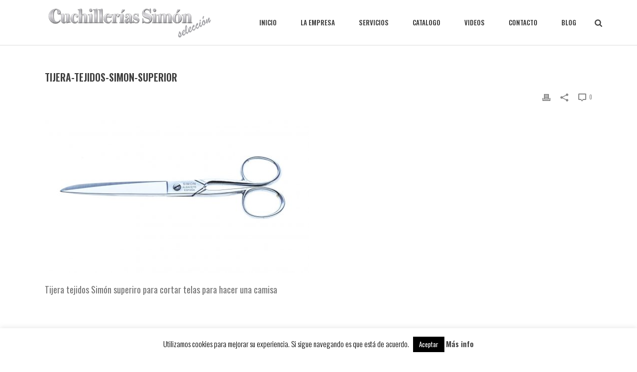

--- FILE ---
content_type: text/html; charset=UTF-8
request_url: https://www.cuchilleriasimon.es/?attachment_id=12629
body_size: 29944
content:
<!DOCTYPE html>
<html lang="es" >
<head>
		<meta charset="UTF-8" /><meta name="viewport" content="width=device-width, initial-scale=1.0, minimum-scale=1.0, maximum-scale=1.0, user-scalable=0" /><meta http-equiv="X-UA-Compatible" content="IE=edge,chrome=1" /><meta name="format-detection" content="telephone=no"><script type="text/javascript">var ajaxurl = "https://www.cuchilleriasimon.es/wp-admin/admin-ajax.php";</script><meta name='robots' content='index, follow, max-image-preview:large, max-snippet:-1, max-video-preview:-1' />
	<style>img:is([sizes="auto" i], [sizes^="auto," i]) { contain-intrinsic-size: 3000px 1500px }</style>
	
		<style id="critical-path-css" type="text/css">
			body,html{width:100%;height:100%;margin:0;padding:0}.page-preloader{top:0;left:0;z-index:999;position:fixed;height:100%;width:100%;text-align:center}.preloader-preview-area{-webkit-animation-delay:-.2s;animation-delay:-.2s;top:50%;-webkit-transform:translateY(100%);-ms-transform:translateY(100%);transform:translateY(100%);margin-top:10px;max-height:calc(50% - 20px);opacity:1;width:100%;text-align:center;position:absolute}.preloader-logo{max-width:90%;top:50%;-webkit-transform:translateY(-100%);-ms-transform:translateY(-100%);transform:translateY(-100%);margin:-10px auto 0 auto;max-height:calc(50% - 20px);opacity:1;position:relative}.ball-pulse>div{width:15px;height:15px;border-radius:100%;margin:2px;-webkit-animation-fill-mode:both;animation-fill-mode:both;display:inline-block;-webkit-animation:ball-pulse .75s infinite cubic-bezier(.2,.68,.18,1.08);animation:ball-pulse .75s infinite cubic-bezier(.2,.68,.18,1.08)}.ball-pulse>div:nth-child(1){-webkit-animation-delay:-.36s;animation-delay:-.36s}.ball-pulse>div:nth-child(2){-webkit-animation-delay:-.24s;animation-delay:-.24s}.ball-pulse>div:nth-child(3){-webkit-animation-delay:-.12s;animation-delay:-.12s}@-webkit-keyframes ball-pulse{0%{-webkit-transform:scale(1);transform:scale(1);opacity:1}45%{-webkit-transform:scale(.1);transform:scale(.1);opacity:.7}80%{-webkit-transform:scale(1);transform:scale(1);opacity:1}}@keyframes ball-pulse{0%{-webkit-transform:scale(1);transform:scale(1);opacity:1}45%{-webkit-transform:scale(.1);transform:scale(.1);opacity:.7}80%{-webkit-transform:scale(1);transform:scale(1);opacity:1}}.ball-clip-rotate-pulse{position:relative;-webkit-transform:translateY(-15px) translateX(-10px);-ms-transform:translateY(-15px) translateX(-10px);transform:translateY(-15px) translateX(-10px);display:inline-block}.ball-clip-rotate-pulse>div{-webkit-animation-fill-mode:both;animation-fill-mode:both;position:absolute;top:0;left:0;border-radius:100%}.ball-clip-rotate-pulse>div:first-child{height:36px;width:36px;top:7px;left:-7px;-webkit-animation:ball-clip-rotate-pulse-scale 1s 0s cubic-bezier(.09,.57,.49,.9) infinite;animation:ball-clip-rotate-pulse-scale 1s 0s cubic-bezier(.09,.57,.49,.9) infinite}.ball-clip-rotate-pulse>div:last-child{position:absolute;width:50px;height:50px;left:-16px;top:-2px;background:0 0;border:2px solid;-webkit-animation:ball-clip-rotate-pulse-rotate 1s 0s cubic-bezier(.09,.57,.49,.9) infinite;animation:ball-clip-rotate-pulse-rotate 1s 0s cubic-bezier(.09,.57,.49,.9) infinite;-webkit-animation-duration:1s;animation-duration:1s}@-webkit-keyframes ball-clip-rotate-pulse-rotate{0%{-webkit-transform:rotate(0) scale(1);transform:rotate(0) scale(1)}50%{-webkit-transform:rotate(180deg) scale(.6);transform:rotate(180deg) scale(.6)}100%{-webkit-transform:rotate(360deg) scale(1);transform:rotate(360deg) scale(1)}}@keyframes ball-clip-rotate-pulse-rotate{0%{-webkit-transform:rotate(0) scale(1);transform:rotate(0) scale(1)}50%{-webkit-transform:rotate(180deg) scale(.6);transform:rotate(180deg) scale(.6)}100%{-webkit-transform:rotate(360deg) scale(1);transform:rotate(360deg) scale(1)}}@-webkit-keyframes ball-clip-rotate-pulse-scale{30%{-webkit-transform:scale(.3);transform:scale(.3)}100%{-webkit-transform:scale(1);transform:scale(1)}}@keyframes ball-clip-rotate-pulse-scale{30%{-webkit-transform:scale(.3);transform:scale(.3)}100%{-webkit-transform:scale(1);transform:scale(1)}}@-webkit-keyframes square-spin{25%{-webkit-transform:perspective(100px) rotateX(180deg) rotateY(0);transform:perspective(100px) rotateX(180deg) rotateY(0)}50%{-webkit-transform:perspective(100px) rotateX(180deg) rotateY(180deg);transform:perspective(100px) rotateX(180deg) rotateY(180deg)}75%{-webkit-transform:perspective(100px) rotateX(0) rotateY(180deg);transform:perspective(100px) rotateX(0) rotateY(180deg)}100%{-webkit-transform:perspective(100px) rotateX(0) rotateY(0);transform:perspective(100px) rotateX(0) rotateY(0)}}@keyframes square-spin{25%{-webkit-transform:perspective(100px) rotateX(180deg) rotateY(0);transform:perspective(100px) rotateX(180deg) rotateY(0)}50%{-webkit-transform:perspective(100px) rotateX(180deg) rotateY(180deg);transform:perspective(100px) rotateX(180deg) rotateY(180deg)}75%{-webkit-transform:perspective(100px) rotateX(0) rotateY(180deg);transform:perspective(100px) rotateX(0) rotateY(180deg)}100%{-webkit-transform:perspective(100px) rotateX(0) rotateY(0);transform:perspective(100px) rotateX(0) rotateY(0)}}.square-spin{display:inline-block}.square-spin>div{-webkit-animation-fill-mode:both;animation-fill-mode:both;width:50px;height:50px;-webkit-animation:square-spin 3s 0s cubic-bezier(.09,.57,.49,.9) infinite;animation:square-spin 3s 0s cubic-bezier(.09,.57,.49,.9) infinite}.cube-transition{position:relative;-webkit-transform:translate(-25px,-25px);-ms-transform:translate(-25px,-25px);transform:translate(-25px,-25px);display:inline-block}.cube-transition>div{-webkit-animation-fill-mode:both;animation-fill-mode:both;width:15px;height:15px;position:absolute;top:-5px;left:-5px;-webkit-animation:cube-transition 1.6s 0s infinite ease-in-out;animation:cube-transition 1.6s 0s infinite ease-in-out}.cube-transition>div:last-child{-webkit-animation-delay:-.8s;animation-delay:-.8s}@-webkit-keyframes cube-transition{25%{-webkit-transform:translateX(50px) scale(.5) rotate(-90deg);transform:translateX(50px) scale(.5) rotate(-90deg)}50%{-webkit-transform:translate(50px,50px) rotate(-180deg);transform:translate(50px,50px) rotate(-180deg)}75%{-webkit-transform:translateY(50px) scale(.5) rotate(-270deg);transform:translateY(50px) scale(.5) rotate(-270deg)}100%{-webkit-transform:rotate(-360deg);transform:rotate(-360deg)}}@keyframes cube-transition{25%{-webkit-transform:translateX(50px) scale(.5) rotate(-90deg);transform:translateX(50px) scale(.5) rotate(-90deg)}50%{-webkit-transform:translate(50px,50px) rotate(-180deg);transform:translate(50px,50px) rotate(-180deg)}75%{-webkit-transform:translateY(50px) scale(.5) rotate(-270deg);transform:translateY(50px) scale(.5) rotate(-270deg)}100%{-webkit-transform:rotate(-360deg);transform:rotate(-360deg)}}.ball-scale>div{border-radius:100%;margin:2px;-webkit-animation-fill-mode:both;animation-fill-mode:both;display:inline-block;height:60px;width:60px;-webkit-animation:ball-scale 1s 0s ease-in-out infinite;animation:ball-scale 1s 0s ease-in-out infinite}@-webkit-keyframes ball-scale{0%{-webkit-transform:scale(0);transform:scale(0)}100%{-webkit-transform:scale(1);transform:scale(1);opacity:0}}@keyframes ball-scale{0%{-webkit-transform:scale(0);transform:scale(0)}100%{-webkit-transform:scale(1);transform:scale(1);opacity:0}}.line-scale>div{-webkit-animation-fill-mode:both;animation-fill-mode:both;display:inline-block;width:5px;height:50px;border-radius:2px;margin:2px}.line-scale>div:nth-child(1){-webkit-animation:line-scale 1s -.5s infinite cubic-bezier(.2,.68,.18,1.08);animation:line-scale 1s -.5s infinite cubic-bezier(.2,.68,.18,1.08)}.line-scale>div:nth-child(2){-webkit-animation:line-scale 1s -.4s infinite cubic-bezier(.2,.68,.18,1.08);animation:line-scale 1s -.4s infinite cubic-bezier(.2,.68,.18,1.08)}.line-scale>div:nth-child(3){-webkit-animation:line-scale 1s -.3s infinite cubic-bezier(.2,.68,.18,1.08);animation:line-scale 1s -.3s infinite cubic-bezier(.2,.68,.18,1.08)}.line-scale>div:nth-child(4){-webkit-animation:line-scale 1s -.2s infinite cubic-bezier(.2,.68,.18,1.08);animation:line-scale 1s -.2s infinite cubic-bezier(.2,.68,.18,1.08)}.line-scale>div:nth-child(5){-webkit-animation:line-scale 1s -.1s infinite cubic-bezier(.2,.68,.18,1.08);animation:line-scale 1s -.1s infinite cubic-bezier(.2,.68,.18,1.08)}@-webkit-keyframes line-scale{0%{-webkit-transform:scaley(1);transform:scaley(1)}50%{-webkit-transform:scaley(.4);transform:scaley(.4)}100%{-webkit-transform:scaley(1);transform:scaley(1)}}@keyframes line-scale{0%{-webkit-transform:scaley(1);transform:scaley(1)}50%{-webkit-transform:scaley(.4);transform:scaley(.4)}100%{-webkit-transform:scaley(1);transform:scaley(1)}}.ball-scale-multiple{position:relative;-webkit-transform:translateY(30px);-ms-transform:translateY(30px);transform:translateY(30px);display:inline-block}.ball-scale-multiple>div{border-radius:100%;-webkit-animation-fill-mode:both;animation-fill-mode:both;margin:2px;position:absolute;left:-30px;top:0;opacity:0;margin:0;width:50px;height:50px;-webkit-animation:ball-scale-multiple 1s 0s linear infinite;animation:ball-scale-multiple 1s 0s linear infinite}.ball-scale-multiple>div:nth-child(2){-webkit-animation-delay:-.2s;animation-delay:-.2s}.ball-scale-multiple>div:nth-child(3){-webkit-animation-delay:-.2s;animation-delay:-.2s}@-webkit-keyframes ball-scale-multiple{0%{-webkit-transform:scale(0);transform:scale(0);opacity:0}5%{opacity:1}100%{-webkit-transform:scale(1);transform:scale(1);opacity:0}}@keyframes ball-scale-multiple{0%{-webkit-transform:scale(0);transform:scale(0);opacity:0}5%{opacity:1}100%{-webkit-transform:scale(1);transform:scale(1);opacity:0}}.ball-pulse-sync{display:inline-block}.ball-pulse-sync>div{width:15px;height:15px;border-radius:100%;margin:2px;-webkit-animation-fill-mode:both;animation-fill-mode:both;display:inline-block}.ball-pulse-sync>div:nth-child(1){-webkit-animation:ball-pulse-sync .6s -.21s infinite ease-in-out;animation:ball-pulse-sync .6s -.21s infinite ease-in-out}.ball-pulse-sync>div:nth-child(2){-webkit-animation:ball-pulse-sync .6s -.14s infinite ease-in-out;animation:ball-pulse-sync .6s -.14s infinite ease-in-out}.ball-pulse-sync>div:nth-child(3){-webkit-animation:ball-pulse-sync .6s -70ms infinite ease-in-out;animation:ball-pulse-sync .6s -70ms infinite ease-in-out}@-webkit-keyframes ball-pulse-sync{33%{-webkit-transform:translateY(10px);transform:translateY(10px)}66%{-webkit-transform:translateY(-10px);transform:translateY(-10px)}100%{-webkit-transform:translateY(0);transform:translateY(0)}}@keyframes ball-pulse-sync{33%{-webkit-transform:translateY(10px);transform:translateY(10px)}66%{-webkit-transform:translateY(-10px);transform:translateY(-10px)}100%{-webkit-transform:translateY(0);transform:translateY(0)}}.transparent-circle{display:inline-block;border-top:.5em solid rgba(255,255,255,.2);border-right:.5em solid rgba(255,255,255,.2);border-bottom:.5em solid rgba(255,255,255,.2);border-left:.5em solid #fff;-webkit-transform:translateZ(0);transform:translateZ(0);-webkit-animation:transparent-circle 1.1s infinite linear;animation:transparent-circle 1.1s infinite linear;width:50px;height:50px;border-radius:50%}.transparent-circle:after{border-radius:50%;width:10em;height:10em}@-webkit-keyframes transparent-circle{0%{-webkit-transform:rotate(0);transform:rotate(0)}100%{-webkit-transform:rotate(360deg);transform:rotate(360deg)}}@keyframes transparent-circle{0%{-webkit-transform:rotate(0);transform:rotate(0)}100%{-webkit-transform:rotate(360deg);transform:rotate(360deg)}}.ball-spin-fade-loader{position:relative;top:-10px;left:-10px;display:inline-block}.ball-spin-fade-loader>div{width:15px;height:15px;border-radius:100%;margin:2px;-webkit-animation-fill-mode:both;animation-fill-mode:both;position:absolute;-webkit-animation:ball-spin-fade-loader 1s infinite linear;animation:ball-spin-fade-loader 1s infinite linear}.ball-spin-fade-loader>div:nth-child(1){top:25px;left:0;animation-delay:-.84s;-webkit-animation-delay:-.84s}.ball-spin-fade-loader>div:nth-child(2){top:17.05px;left:17.05px;animation-delay:-.72s;-webkit-animation-delay:-.72s}.ball-spin-fade-loader>div:nth-child(3){top:0;left:25px;animation-delay:-.6s;-webkit-animation-delay:-.6s}.ball-spin-fade-loader>div:nth-child(4){top:-17.05px;left:17.05px;animation-delay:-.48s;-webkit-animation-delay:-.48s}.ball-spin-fade-loader>div:nth-child(5){top:-25px;left:0;animation-delay:-.36s;-webkit-animation-delay:-.36s}.ball-spin-fade-loader>div:nth-child(6){top:-17.05px;left:-17.05px;animation-delay:-.24s;-webkit-animation-delay:-.24s}.ball-spin-fade-loader>div:nth-child(7){top:0;left:-25px;animation-delay:-.12s;-webkit-animation-delay:-.12s}.ball-spin-fade-loader>div:nth-child(8){top:17.05px;left:-17.05px;animation-delay:0s;-webkit-animation-delay:0s}@-webkit-keyframes ball-spin-fade-loader{50%{opacity:.3;-webkit-transform:scale(.4);transform:scale(.4)}100%{opacity:1;-webkit-transform:scale(1);transform:scale(1)}}@keyframes ball-spin-fade-loader{50%{opacity:.3;-webkit-transform:scale(.4);transform:scale(.4)}100%{opacity:1;-webkit-transform:scale(1);transform:scale(1)}}		</style>

		
	<!-- This site is optimized with the Yoast SEO plugin v26.8 - https://yoast.com/product/yoast-seo-wordpress/ -->
	<title>tijera-tejidos-simon-superior - Cuchillería Simón Selección | Cuchillería, menaje y artículos afeitado</title>
	<link rel="canonical" href="https://www.cuchilleriasimon.es/" />
	<meta property="og:locale" content="es_ES" />
	<meta property="og:type" content="article" />
	<meta property="og:title" content="tijera-tejidos-simon-superior - Cuchillería Simón Selección | Cuchillería, menaje y artículos afeitado" />
	<meta property="og:description" content="Tijera tejidos Simón superiro para cortar telas para hacer una camisa" />
	<meta property="og:url" content="https://www.cuchilleriasimon.es/" />
	<meta property="og:site_name" content="Cuchillería Simón Selección | Cuchillería, menaje y artículos afeitado" />
	<meta property="article:modified_time" content="2021-06-16T14:49:47+00:00" />
	<meta property="og:image" content="https://www.cuchilleriasimon.es" />
	<meta property="og:image:width" content="1500" />
	<meta property="og:image:height" content="937" />
	<meta property="og:image:type" content="image/jpeg" />
	<meta name="twitter:card" content="summary_large_image" />
	<script type="application/ld+json" class="yoast-schema-graph">{"@context":"https://schema.org","@graph":[{"@type":"WebPage","@id":"https://www.cuchilleriasimon.es/","url":"https://www.cuchilleriasimon.es/","name":"tijera-tejidos-simon-superior - Cuchillería Simón Selección | Cuchillería, menaje y artículos afeitado","isPartOf":{"@id":"https://www.cuchilleriasimon.es/#website"},"primaryImageOfPage":{"@id":"https://www.cuchilleriasimon.es/#primaryimage"},"image":{"@id":"https://www.cuchilleriasimon.es/#primaryimage"},"thumbnailUrl":"https://www.cuchilleriasimon.es/wp-content/uploads/2021/06/tijera-tejidos-simon-superior.jpg","datePublished":"2021-06-16T14:49:07+00:00","dateModified":"2021-06-16T14:49:47+00:00","breadcrumb":{"@id":"https://www.cuchilleriasimon.es/#breadcrumb"},"inLanguage":"es","potentialAction":[{"@type":"ReadAction","target":["https://www.cuchilleriasimon.es/"]}]},{"@type":"ImageObject","inLanguage":"es","@id":"https://www.cuchilleriasimon.es/#primaryimage","url":"https://www.cuchilleriasimon.es/wp-content/uploads/2021/06/tijera-tejidos-simon-superior.jpg","contentUrl":"https://www.cuchilleriasimon.es/wp-content/uploads/2021/06/tijera-tejidos-simon-superior.jpg","width":1500,"height":937,"caption":"tijera de telas Simón superior"},{"@type":"BreadcrumbList","@id":"https://www.cuchilleriasimon.es/#breadcrumb","itemListElement":[{"@type":"ListItem","position":1,"name":"Home","item":"https://www.cuchilleriasimon.es/"},{"@type":"ListItem","position":2,"name":"Tijera tejidos Simón superior","item":"https://www.cuchilleriasimon.es/producto/tijera-tejidos-simon-superior/"},{"@type":"ListItem","position":3,"name":"tijera-tejidos-simon-superior"}]},{"@type":"WebSite","@id":"https://www.cuchilleriasimon.es/#website","url":"https://www.cuchilleriasimon.es/","name":"Cuchillería Simón Selección | Cuchillería, menaje y artículos afeitado","description":"Cuchillería, menaje y artículos de afeitado","publisher":{"@id":"https://www.cuchilleriasimon.es/#organization"},"potentialAction":[{"@type":"SearchAction","target":{"@type":"EntryPoint","urlTemplate":"https://www.cuchilleriasimon.es/?s={search_term_string}"},"query-input":{"@type":"PropertyValueSpecification","valueRequired":true,"valueName":"search_term_string"}}],"inLanguage":"es"},{"@type":"Organization","@id":"https://www.cuchilleriasimon.es/#organization","name":"Cuchillerías Simón Selección","alternateName":"Cuchillerías Simón","url":"https://www.cuchilleriasimon.es/","logo":{"@type":"ImageObject","inLanguage":"es","@id":"https://www.cuchilleriasimon.es/#/schema/logo/image/","url":"https://www.cuchilleriasimon.es/wp-content/uploads/2020/05/cropped-cslogowebSQ.png","contentUrl":"https://www.cuchilleriasimon.es/wp-content/uploads/2020/05/cropped-cslogowebSQ.png","width":512,"height":512,"caption":"Cuchillerías Simón Selección"},"image":{"@id":"https://www.cuchilleriasimon.es/#/schema/logo/image/"}}]}</script>
	<!-- / Yoast SEO plugin. -->


<link rel='dns-prefetch' href='//www.cuchilleriasimon.es' />
<link rel='dns-prefetch' href='//www.googletagmanager.com' />
<link rel="alternate" type="application/rss+xml" title="Cuchillería Simón Selección | Cuchillería, menaje y artículos afeitado &raquo; Feed" href="https://www.cuchilleriasimon.es/feed/" />
<link rel="alternate" type="application/rss+xml" title="Cuchillería Simón Selección | Cuchillería, menaje y artículos afeitado &raquo; Feed de los comentarios" href="https://www.cuchilleriasimon.es/comments/feed/" />

<link rel="shortcut icon" href="https://www.cuchilleriasimon.es/wp-content/uploads/2014/09/favicon.ico"  />
<script type="text/javascript">window.abb = {};php = {};window.PHP = {};PHP.ajax = "https://www.cuchilleriasimon.es/wp-admin/admin-ajax.php";PHP.wp_p_id = "12629";var mk_header_parallax, mk_banner_parallax, mk_page_parallax, mk_footer_parallax, mk_body_parallax;var mk_images_dir = "https://www.cuchilleriasimon.es/wp-content/themes/jupiter/assets/images",mk_theme_js_path = "https://www.cuchilleriasimon.es/wp-content/themes/jupiter/assets/js",mk_theme_dir = "https://www.cuchilleriasimon.es/wp-content/themes/jupiter",mk_captcha_placeholder = "Enter Captcha",mk_captcha_invalid_txt = "Invalid. Try again.",mk_captcha_correct_txt = "Captcha correct.",mk_responsive_nav_width = 1140,mk_vertical_header_back = "Volver",mk_vertical_header_anim = "1",mk_check_rtl = true,mk_grid_width = 1140,mk_ajax_search_option = "fullscreen_search",mk_preloader_bg_color = "#ffffff",mk_accent_color = "#19aa95",mk_go_to_top =  "true",mk_smooth_scroll =  "true",mk_show_background_video =  "true",mk_preloader_bar_color = "#19aa95",mk_preloader_logo = "https://www.cuchilleriasimon.es/wp-content/uploads/2014/08/logo-trans.png";var mk_header_parallax = false,mk_banner_parallax = false,mk_footer_parallax = false,mk_body_parallax = false,mk_no_more_posts = "No More Posts",mk_typekit_id   = "",mk_google_fonts = ["Oswald:100italic,200italic,300italic,400italic,500italic,600italic,700italic,800italic,900italic,100,200,300,400,500,600,700,800,900"],mk_global_lazyload = false;</script><link rel='stylesheet' id='validate-engine-css-css' href='https://www.cuchilleriasimon.es/wp-content/plugins/wysija-newsletters/css/validationEngine.jquery.css' type='text/css' media='all' />
<link rel='stylesheet' id='wp-block-library-css' href='https://www.cuchilleriasimon.es/wp-includes/css/dist/block-library/style.css' type='text/css' media='all' />
<style id='wp-block-library-theme-inline-css' type='text/css'>
.wp-block-audio :where(figcaption){
  color:#555;
  font-size:13px;
  text-align:center;
}
.is-dark-theme .wp-block-audio :where(figcaption){
  color:#ffffffa6;
}

.wp-block-audio{
  margin:0 0 1em;
}

.wp-block-code{
  border:1px solid #ccc;
  border-radius:4px;
  font-family:Menlo,Consolas,monaco,monospace;
  padding:.8em 1em;
}

.wp-block-embed :where(figcaption){
  color:#555;
  font-size:13px;
  text-align:center;
}
.is-dark-theme .wp-block-embed :where(figcaption){
  color:#ffffffa6;
}

.wp-block-embed{
  margin:0 0 1em;
}

.blocks-gallery-caption{
  color:#555;
  font-size:13px;
  text-align:center;
}
.is-dark-theme .blocks-gallery-caption{
  color:#ffffffa6;
}

:root :where(.wp-block-image figcaption){
  color:#555;
  font-size:13px;
  text-align:center;
}
.is-dark-theme :root :where(.wp-block-image figcaption){
  color:#ffffffa6;
}

.wp-block-image{
  margin:0 0 1em;
}

.wp-block-pullquote{
  border-bottom:4px solid;
  border-top:4px solid;
  color:currentColor;
  margin-bottom:1.75em;
}
.wp-block-pullquote cite,.wp-block-pullquote footer,.wp-block-pullquote__citation{
  color:currentColor;
  font-size:.8125em;
  font-style:normal;
  text-transform:uppercase;
}

.wp-block-quote{
  border-left:.25em solid;
  margin:0 0 1.75em;
  padding-left:1em;
}
.wp-block-quote cite,.wp-block-quote footer{
  color:currentColor;
  font-size:.8125em;
  font-style:normal;
  position:relative;
}
.wp-block-quote:where(.has-text-align-right){
  border-left:none;
  border-right:.25em solid;
  padding-left:0;
  padding-right:1em;
}
.wp-block-quote:where(.has-text-align-center){
  border:none;
  padding-left:0;
}
.wp-block-quote.is-large,.wp-block-quote.is-style-large,.wp-block-quote:where(.is-style-plain){
  border:none;
}

.wp-block-search .wp-block-search__label{
  font-weight:700;
}

.wp-block-search__button{
  border:1px solid #ccc;
  padding:.375em .625em;
}

:where(.wp-block-group.has-background){
  padding:1.25em 2.375em;
}

.wp-block-separator.has-css-opacity{
  opacity:.4;
}

.wp-block-separator{
  border:none;
  border-bottom:2px solid;
  margin-left:auto;
  margin-right:auto;
}
.wp-block-separator.has-alpha-channel-opacity{
  opacity:1;
}
.wp-block-separator:not(.is-style-wide):not(.is-style-dots){
  width:100px;
}
.wp-block-separator.has-background:not(.is-style-dots){
  border-bottom:none;
  height:1px;
}
.wp-block-separator.has-background:not(.is-style-wide):not(.is-style-dots){
  height:2px;
}

.wp-block-table{
  margin:0 0 1em;
}
.wp-block-table td,.wp-block-table th{
  word-break:normal;
}
.wp-block-table :where(figcaption){
  color:#555;
  font-size:13px;
  text-align:center;
}
.is-dark-theme .wp-block-table :where(figcaption){
  color:#ffffffa6;
}

.wp-block-video :where(figcaption){
  color:#555;
  font-size:13px;
  text-align:center;
}
.is-dark-theme .wp-block-video :where(figcaption){
  color:#ffffffa6;
}

.wp-block-video{
  margin:0 0 1em;
}

:root :where(.wp-block-template-part.has-background){
  margin-bottom:0;
  margin-top:0;
  padding:1.25em 2.375em;
}
</style>
<style id='classic-theme-styles-inline-css' type='text/css'>
/**
 * These rules are needed for backwards compatibility.
 * They should match the button element rules in the base theme.json file.
 */
.wp-block-button__link {
	color: #ffffff;
	background-color: #32373c;
	border-radius: 9999px; /* 100% causes an oval, but any explicit but really high value retains the pill shape. */

	/* This needs a low specificity so it won't override the rules from the button element if defined in theme.json. */
	box-shadow: none;
	text-decoration: none;

	/* The extra 2px are added to size solids the same as the outline versions.*/
	padding: calc(0.667em + 2px) calc(1.333em + 2px);

	font-size: 1.125em;
}

.wp-block-file__button {
	background: #32373c;
	color: #ffffff;
	text-decoration: none;
}

</style>
<style id='global-styles-inline-css' type='text/css'>
:root{--wp--preset--aspect-ratio--square: 1;--wp--preset--aspect-ratio--4-3: 4/3;--wp--preset--aspect-ratio--3-4: 3/4;--wp--preset--aspect-ratio--3-2: 3/2;--wp--preset--aspect-ratio--2-3: 2/3;--wp--preset--aspect-ratio--16-9: 16/9;--wp--preset--aspect-ratio--9-16: 9/16;--wp--preset--color--black: #000000;--wp--preset--color--cyan-bluish-gray: #abb8c3;--wp--preset--color--white: #ffffff;--wp--preset--color--pale-pink: #f78da7;--wp--preset--color--vivid-red: #cf2e2e;--wp--preset--color--luminous-vivid-orange: #ff6900;--wp--preset--color--luminous-vivid-amber: #fcb900;--wp--preset--color--light-green-cyan: #7bdcb5;--wp--preset--color--vivid-green-cyan: #00d084;--wp--preset--color--pale-cyan-blue: #8ed1fc;--wp--preset--color--vivid-cyan-blue: #0693e3;--wp--preset--color--vivid-purple: #9b51e0;--wp--preset--gradient--vivid-cyan-blue-to-vivid-purple: linear-gradient(135deg,rgba(6,147,227,1) 0%,rgb(155,81,224) 100%);--wp--preset--gradient--light-green-cyan-to-vivid-green-cyan: linear-gradient(135deg,rgb(122,220,180) 0%,rgb(0,208,130) 100%);--wp--preset--gradient--luminous-vivid-amber-to-luminous-vivid-orange: linear-gradient(135deg,rgba(252,185,0,1) 0%,rgba(255,105,0,1) 100%);--wp--preset--gradient--luminous-vivid-orange-to-vivid-red: linear-gradient(135deg,rgba(255,105,0,1) 0%,rgb(207,46,46) 100%);--wp--preset--gradient--very-light-gray-to-cyan-bluish-gray: linear-gradient(135deg,rgb(238,238,238) 0%,rgb(169,184,195) 100%);--wp--preset--gradient--cool-to-warm-spectrum: linear-gradient(135deg,rgb(74,234,220) 0%,rgb(151,120,209) 20%,rgb(207,42,186) 40%,rgb(238,44,130) 60%,rgb(251,105,98) 80%,rgb(254,248,76) 100%);--wp--preset--gradient--blush-light-purple: linear-gradient(135deg,rgb(255,206,236) 0%,rgb(152,150,240) 100%);--wp--preset--gradient--blush-bordeaux: linear-gradient(135deg,rgb(254,205,165) 0%,rgb(254,45,45) 50%,rgb(107,0,62) 100%);--wp--preset--gradient--luminous-dusk: linear-gradient(135deg,rgb(255,203,112) 0%,rgb(199,81,192) 50%,rgb(65,88,208) 100%);--wp--preset--gradient--pale-ocean: linear-gradient(135deg,rgb(255,245,203) 0%,rgb(182,227,212) 50%,rgb(51,167,181) 100%);--wp--preset--gradient--electric-grass: linear-gradient(135deg,rgb(202,248,128) 0%,rgb(113,206,126) 100%);--wp--preset--gradient--midnight: linear-gradient(135deg,rgb(2,3,129) 0%,rgb(40,116,252) 100%);--wp--preset--font-size--small: 13px;--wp--preset--font-size--medium: 20px;--wp--preset--font-size--large: 36px;--wp--preset--font-size--x-large: 42px;--wp--preset--spacing--20: 0.44rem;--wp--preset--spacing--30: 0.67rem;--wp--preset--spacing--40: 1rem;--wp--preset--spacing--50: 1.5rem;--wp--preset--spacing--60: 2.25rem;--wp--preset--spacing--70: 3.38rem;--wp--preset--spacing--80: 5.06rem;--wp--preset--shadow--natural: 6px 6px 9px rgba(0, 0, 0, 0.2);--wp--preset--shadow--deep: 12px 12px 50px rgba(0, 0, 0, 0.4);--wp--preset--shadow--sharp: 6px 6px 0px rgba(0, 0, 0, 0.2);--wp--preset--shadow--outlined: 6px 6px 0px -3px rgba(255, 255, 255, 1), 6px 6px rgba(0, 0, 0, 1);--wp--preset--shadow--crisp: 6px 6px 0px rgba(0, 0, 0, 1);}:where(.is-layout-flex){gap: 0.5em;}:where(.is-layout-grid){gap: 0.5em;}body .is-layout-flex{display: flex;}.is-layout-flex{flex-wrap: wrap;align-items: center;}.is-layout-flex > :is(*, div){margin: 0;}body .is-layout-grid{display: grid;}.is-layout-grid > :is(*, div){margin: 0;}:where(.wp-block-columns.is-layout-flex){gap: 2em;}:where(.wp-block-columns.is-layout-grid){gap: 2em;}:where(.wp-block-post-template.is-layout-flex){gap: 1.25em;}:where(.wp-block-post-template.is-layout-grid){gap: 1.25em;}.has-black-color{color: var(--wp--preset--color--black) !important;}.has-cyan-bluish-gray-color{color: var(--wp--preset--color--cyan-bluish-gray) !important;}.has-white-color{color: var(--wp--preset--color--white) !important;}.has-pale-pink-color{color: var(--wp--preset--color--pale-pink) !important;}.has-vivid-red-color{color: var(--wp--preset--color--vivid-red) !important;}.has-luminous-vivid-orange-color{color: var(--wp--preset--color--luminous-vivid-orange) !important;}.has-luminous-vivid-amber-color{color: var(--wp--preset--color--luminous-vivid-amber) !important;}.has-light-green-cyan-color{color: var(--wp--preset--color--light-green-cyan) !important;}.has-vivid-green-cyan-color{color: var(--wp--preset--color--vivid-green-cyan) !important;}.has-pale-cyan-blue-color{color: var(--wp--preset--color--pale-cyan-blue) !important;}.has-vivid-cyan-blue-color{color: var(--wp--preset--color--vivid-cyan-blue) !important;}.has-vivid-purple-color{color: var(--wp--preset--color--vivid-purple) !important;}.has-black-background-color{background-color: var(--wp--preset--color--black) !important;}.has-cyan-bluish-gray-background-color{background-color: var(--wp--preset--color--cyan-bluish-gray) !important;}.has-white-background-color{background-color: var(--wp--preset--color--white) !important;}.has-pale-pink-background-color{background-color: var(--wp--preset--color--pale-pink) !important;}.has-vivid-red-background-color{background-color: var(--wp--preset--color--vivid-red) !important;}.has-luminous-vivid-orange-background-color{background-color: var(--wp--preset--color--luminous-vivid-orange) !important;}.has-luminous-vivid-amber-background-color{background-color: var(--wp--preset--color--luminous-vivid-amber) !important;}.has-light-green-cyan-background-color{background-color: var(--wp--preset--color--light-green-cyan) !important;}.has-vivid-green-cyan-background-color{background-color: var(--wp--preset--color--vivid-green-cyan) !important;}.has-pale-cyan-blue-background-color{background-color: var(--wp--preset--color--pale-cyan-blue) !important;}.has-vivid-cyan-blue-background-color{background-color: var(--wp--preset--color--vivid-cyan-blue) !important;}.has-vivid-purple-background-color{background-color: var(--wp--preset--color--vivid-purple) !important;}.has-black-border-color{border-color: var(--wp--preset--color--black) !important;}.has-cyan-bluish-gray-border-color{border-color: var(--wp--preset--color--cyan-bluish-gray) !important;}.has-white-border-color{border-color: var(--wp--preset--color--white) !important;}.has-pale-pink-border-color{border-color: var(--wp--preset--color--pale-pink) !important;}.has-vivid-red-border-color{border-color: var(--wp--preset--color--vivid-red) !important;}.has-luminous-vivid-orange-border-color{border-color: var(--wp--preset--color--luminous-vivid-orange) !important;}.has-luminous-vivid-amber-border-color{border-color: var(--wp--preset--color--luminous-vivid-amber) !important;}.has-light-green-cyan-border-color{border-color: var(--wp--preset--color--light-green-cyan) !important;}.has-vivid-green-cyan-border-color{border-color: var(--wp--preset--color--vivid-green-cyan) !important;}.has-pale-cyan-blue-border-color{border-color: var(--wp--preset--color--pale-cyan-blue) !important;}.has-vivid-cyan-blue-border-color{border-color: var(--wp--preset--color--vivid-cyan-blue) !important;}.has-vivid-purple-border-color{border-color: var(--wp--preset--color--vivid-purple) !important;}.has-vivid-cyan-blue-to-vivid-purple-gradient-background{background: var(--wp--preset--gradient--vivid-cyan-blue-to-vivid-purple) !important;}.has-light-green-cyan-to-vivid-green-cyan-gradient-background{background: var(--wp--preset--gradient--light-green-cyan-to-vivid-green-cyan) !important;}.has-luminous-vivid-amber-to-luminous-vivid-orange-gradient-background{background: var(--wp--preset--gradient--luminous-vivid-amber-to-luminous-vivid-orange) !important;}.has-luminous-vivid-orange-to-vivid-red-gradient-background{background: var(--wp--preset--gradient--luminous-vivid-orange-to-vivid-red) !important;}.has-very-light-gray-to-cyan-bluish-gray-gradient-background{background: var(--wp--preset--gradient--very-light-gray-to-cyan-bluish-gray) !important;}.has-cool-to-warm-spectrum-gradient-background{background: var(--wp--preset--gradient--cool-to-warm-spectrum) !important;}.has-blush-light-purple-gradient-background{background: var(--wp--preset--gradient--blush-light-purple) !important;}.has-blush-bordeaux-gradient-background{background: var(--wp--preset--gradient--blush-bordeaux) !important;}.has-luminous-dusk-gradient-background{background: var(--wp--preset--gradient--luminous-dusk) !important;}.has-pale-ocean-gradient-background{background: var(--wp--preset--gradient--pale-ocean) !important;}.has-electric-grass-gradient-background{background: var(--wp--preset--gradient--electric-grass) !important;}.has-midnight-gradient-background{background: var(--wp--preset--gradient--midnight) !important;}.has-small-font-size{font-size: var(--wp--preset--font-size--small) !important;}.has-medium-font-size{font-size: var(--wp--preset--font-size--medium) !important;}.has-large-font-size{font-size: var(--wp--preset--font-size--large) !important;}.has-x-large-font-size{font-size: var(--wp--preset--font-size--x-large) !important;}
:where(.wp-block-post-template.is-layout-flex){gap: 1.25em;}:where(.wp-block-post-template.is-layout-grid){gap: 1.25em;}
:where(.wp-block-columns.is-layout-flex){gap: 2em;}:where(.wp-block-columns.is-layout-grid){gap: 2em;}
:root :where(.wp-block-pullquote){font-size: 1.5em;line-height: 1.6;}
</style>
<link rel='stylesheet' id='contact-form-7-css' href='https://www.cuchilleriasimon.es/wp-content/plugins/contact-form-7/includes/css/styles.css' type='text/css' media='all' />
<link rel='stylesheet' id='cookie-law-info-css' href='https://www.cuchilleriasimon.es/wp-content/plugins/cookie-law-info/legacy/public/css/cookie-law-info-public.css' type='text/css' media='all' />
<link rel='stylesheet' id='cookie-law-info-gdpr-css' href='https://www.cuchilleriasimon.es/wp-content/plugins/cookie-law-info/legacy/public/css/cookie-law-info-gdpr.css' type='text/css' media='all' />
<link rel='stylesheet' id='woocommerce-layout-css' href='https://www.cuchilleriasimon.es/wp-content/plugins/woocommerce/assets/css/woocommerce-layout.css' type='text/css' media='all' />
<link rel='stylesheet' id='woocommerce-smallscreen-css' href='https://www.cuchilleriasimon.es/wp-content/plugins/woocommerce/assets/css/woocommerce-smallscreen.css' type='text/css' media='only screen and (max-width: 768px)' />
<link rel='stylesheet' id='woocommerce-general-css' href='https://www.cuchilleriasimon.es/wp-content/plugins/woocommerce/assets/css/woocommerce.css' type='text/css' media='all' />
<style id='woocommerce-inline-inline-css' type='text/css'>
.woocommerce form .form-row .required { visibility: visible; }
</style>
<link rel='stylesheet' id='brands-styles-css' href='https://www.cuchilleriasimon.es/wp-content/plugins/woocommerce/assets/css/brands.css' type='text/css' media='all' />
<link rel='stylesheet' id='core-styles-css' href='https://www.cuchilleriasimon.es/wp-content/themes/jupiter/assets/stylesheet/core-styles.6.12.1.css' type='text/css' media='all' />
<style id='core-styles-inline-css' type='text/css'>

			#wpadminbar {
				-webkit-backface-visibility: hidden;
				backface-visibility: hidden;
				-webkit-perspective: 1000;
				-ms-perspective: 1000;
				perspective: 1000;
				-webkit-transform: translateZ(0px);
				-ms-transform: translateZ(0px);
				transform: translateZ(0px);
			}
			@media screen and (max-width: 600px) {
				#wpadminbar {
					position: fixed !important;
				}
			}
		
</style>
<link rel='stylesheet' id='components-full-css' href='https://www.cuchilleriasimon.es/wp-content/themes/jupiter/assets/stylesheet/components-full.6.12.1.css' type='text/css' media='all' />
<style id='components-full-inline-css' type='text/css'>

body
{
    background-color:#fff;
}

.hb-custom-header #mk-page-introduce,
.mk-header
{
    background-color:#f7f7f7;background-size: cover;-webkit-background-size: cover;-moz-background-size: cover;
}

.hb-custom-header > div,
.mk-header-bg
{
    background-color:#fff;
}

.mk-classic-nav-bg
{
    background-color:#fff;
}

.master-holder-bg
{
    background-color:#fff;
}

#mk-footer
{
    background-color:#3d4045;
}

#mk-boxed-layout
{
  -webkit-box-shadow: 0 0 0px rgba(0, 0, 0, 0);
  -moz-box-shadow: 0 0 0px rgba(0, 0, 0, 0);
  box-shadow: 0 0 0px rgba(0, 0, 0, 0);
}

.mk-news-tab .mk-tabs-tabs .is-active a,
.mk-fancy-title.pattern-style span,
.mk-fancy-title.pattern-style.color-gradient span:after,
.page-bg-color
{
    background-color: #fff;
}

.page-title
{
    font-size: 20px;
    color: #4d4d4d;
    text-transform: uppercase;
    font-weight: inherit;
    letter-spacing: 2px;
}

.page-subtitle
{
    font-size: 14px;
    line-height: 100%;
    color: #a3a3a3;
    font-size: 14px;
    text-transform: none;
}



    .mk-header
    {
        border-bottom:1px solid #ededed;
    }

    
	.header-style-1 .mk-header-padding-wrapper,
	.header-style-2 .mk-header-padding-wrapper,
	.header-style-3 .mk-header-padding-wrapper {
		padding-top:91px;
	}

	.mk-process-steps[max-width~="950px"] ul::before {
	  display: none !important;
	}
	.mk-process-steps[max-width~="950px"] li {
	  margin-bottom: 30px !important;
	  width: 100% !important;
	  text-align: center;
	}
	.mk-event-countdown-ul[max-width~="750px"] li {
	  width: 90%;
	  display: block;
	  margin: 0 auto 15px;
	}

    body { font-family: Oswald } 

            @font-face {
                font-family: 'star';
                src: url('https://www.cuchilleriasimon.es/wp-content/themes/jupiter/assets/stylesheet/fonts/star/font.eot');
                src: url('https://www.cuchilleriasimon.es/wp-content/themes/jupiter/assets/stylesheet/fonts/star/font.eot?#iefix') format('embedded-opentype'),
                url('https://www.cuchilleriasimon.es/wp-content/themes/jupiter/assets/stylesheet/fonts/star/font.woff') format('woff'),
                url('https://www.cuchilleriasimon.es/wp-content/themes/jupiter/assets/stylesheet/fonts/star/font.ttf') format('truetype'),
                url('https://www.cuchilleriasimon.es/wp-content/themes/jupiter/assets/stylesheet/fonts/star/font.svg#star') format('svg');
                font-weight: normal;
                font-style: normal;
            }
            @font-face {
                font-family: 'WooCommerce';
                src: url('https://www.cuchilleriasimon.es/wp-content/themes/jupiter/assets/stylesheet/fonts/woocommerce/font.eot');
                src: url('https://www.cuchilleriasimon.es/wp-content/themes/jupiter/assets/stylesheet/fonts/woocommerce/font.eot?#iefix') format('embedded-opentype'),
                url('https://www.cuchilleriasimon.es/wp-content/themes/jupiter/assets/stylesheet/fonts/woocommerce/font.woff') format('woff'),
                url('https://www.cuchilleriasimon.es/wp-content/themes/jupiter/assets/stylesheet/fonts/woocommerce/font.ttf') format('truetype'),
                url('https://www.cuchilleriasimon.es/wp-content/themes/jupiter/assets/stylesheet/fonts/woocommerce/font.svg#WooCommerce') format('svg');
                font-weight: normal;
                font-style: normal;
            }span.count {
    display: none !important;
}
section#mk-page-introduce {
    display: none !important;
}
section.products.mk--row.js-el.products {
    width: 100% !important;
}
li.product-category.product.three-column.product-category {
    width: 30%;
    padding-bottom: 20px !important;
    padding-left: 20px !important;
}
.titulo-cat {
    text-align: center;
}
.categorydescription {
    min-height: 120px !important;
    max-height: 120px !important;
    overflow: hidden;
}
.mk-love-holder {
    display: none !important;
}
.mk-shop-header {
    display: none !important;
}
.product-title {
    text-align: center;
}
.mk-product-loop.compact-layout .products .product-title {
    font-size: 11px !important;
    padding: 0 !important;
}
ul.mk-tabs-tabs.wc-tabs {
    display: none !important;
}
.related.products {
    display: none !important;
}
.mk-product-loop.compact-layout .products .item {
    width: 32% !important;
}
.woocommerce .products.related .products .product, .woocommerce-page .products.related .products .product {
    padding-top: 60px !important;
}
.textoPrecio {
     color: #FFFFFF;
     font-size: 21px !important;
     font-weight: bold;
     margin-top: 16px;
     text-shadow: 1px 1px 2px #2E2E2E;
     font-family: Tw Cen MT, arial, serif;
     transform: translate(0px,5px);
	   padding-left: 10px;
     padding-right: 10px;
} 
.textoPrecio a {
     color: #FFFFFF;
}
.izq {
 	width:80px;
 	height:62px;
 	background:url(https://www.cuchilleriasimon.es/img/izq.png);
 	position:relative;
 	float:left; 
} 
.barrido {
 	height:62px;
 	background:url(https://www.cuchilleriasimon.es/img/barrido.png) repeat-x;
 	position:relative;
 	float:left; 
} 
.der {
 	width:77px;
 	height:62px;
 	background:url(https://www.cuchilleriasimon.es/img/der.png);
 	position:relative;
 	float:left; 
}
.mk_product_meta {
    display: none !important;
}
.mk-woo-tabs .mk-tabs-panes {
    padding: 0px !important;
}
.mk-woo-tabs {
    margin: 0px !important;
}
.woocommerce-page .su-spacer {
    height: 0px !important;
}
span.sku {
    font-size: 18px !important;
    font-weight: 600 !important;
    color: black !important;
}
.woocommerce .products.related .products .product, .woocommerce-page .products.related .products .product {
    width: 32% !important;
}
.post-type-badge {
    display: none;
}
.mk-swipe-slideshow {
    overflow: hidden;
}
.woocommerce .mk-product-holder .product-item-desc, .woocommerce-page .mk-product-holder .product-item-desc {
padding: 0 15px;
overflow: hidden;
text-align: justify;
height: 110px;
}
span.mk-out-stock {
display: none;
}
.woocommerce p {
    font-size: 14px !important;
}
.woocommerce .mk-product-holder .product-item-desc, .woocommerce-page .mk-product-holder .product-item-desc {
    font-weight: 100 !important;
}
#sub-footer {
    background-color: #911a1c;
}
.post-type-badge {
    display: none !important;
}
.woocommerce article.item {
    padding-top: 60px !important;
}
.featured-image img {
    display: block;
    margin: auto;
    width: 50%;
}
.woocommerce-social-share {
    display: none !important;
}
li.product-category.product.three-column.product-category {
    list-style: none !important;
}
form.woocommerce-ordering {
    display: none !important;
}
.woocommerce ul.products li.product .woocommerce-loop-product__title, .woocommerce-page ul.products li.product .woocommerce-loop-product__title {
    font-size: 11px!important;
    font-weight: 600 !important;
    text-transform: uppercase !important;
}
.woocommerce-product-details__short-description {
    font-weight: 100 !important;
}
a.button.product_type_simple {
    display: none !important;
}
.single-product div.product .product_title {
    font-size: 22px !important;
    font-weight: bold !important;
    text-transform: uppercase !important;
}
ul.tabs.wc-tabs {
    display: none;
}
.woocommerce div.product h2 {
    text-transform: uppercase !important;
}
.woocommerce div.product .social-share {
    display: none !important;
}
mark.count {
    display: none;
}
h2.woocommerce-loop-category__title {
    font-weight: 400 !important;
    font-size: 16px !important;
}
p.woocommerce-result-count {
    display: none;
}
.mk-accordion-tab {
    display: none;
}
span.mk-out-of-stock {
    display: none !important;
}
.woocommerce-product-details__short-description p {
    color: #000 !important;
}
.tax-product_cat strong {
    color: #000 !important;
}
.tax-product_cat h2 strong {
    color: #19aa95 !important;
}
.archive .comocomprar, .upsells .comocomprar, .archive .formaspago, .upsells .formaspago {
    display: none;
}
.comocomprar, .comocomprar:hover {
    position: relative !important;
    /* max-width: 360px !important; */
    max-width: 100% !important;
}
.comocomprar img.botoncomprarb {
    position: absolute;
    top: 0;
    right: 0;
    left: 0;
    bottom: 0;
    object-fit: contain;
    opacity: 0;
    transition: opacity .2s;
}
.comocomprar:hover img.botoncomprarb {
    opacity: 1;
	position: absolute;
    top: 0;
    right: 0;
    left: 0;
    bottom: 0;
    object-fit: contain;
    opacity: 0;
	transition: opacity .2s;
}
.comocomprar:hover {
    content: url(https://www.cuchilleriasimon.es/images/comprar-b.png);
	transition: opacity .2s;
}
.woocommerce div.product div.images .woocommerce-product-gallery__trigger, .woocommerce-page div.product div.images .woocommerce-product-gallery__trigger {
    left: 8px !important;
}
.izq, .der {
    display: none !important;
}
@media screen and (min-width:768px) { 
	.woocommerce-page div.product div.images {
    	width: 40% !important;
	}
}
</style>
<link rel='stylesheet' id='mkhb-render-css' href='https://www.cuchilleriasimon.es/wp-content/themes/jupiter/header-builder/includes/assets/css/mkhb-render.css' type='text/css' media='all' />
<link rel='stylesheet' id='mkhb-row-css' href='https://www.cuchilleriasimon.es/wp-content/themes/jupiter/header-builder/includes/assets/css/mkhb-row.css' type='text/css' media='all' />
<link rel='stylesheet' id='mkhb-column-css' href='https://www.cuchilleriasimon.es/wp-content/themes/jupiter/header-builder/includes/assets/css/mkhb-column.css' type='text/css' media='all' />
<link rel='stylesheet' id='mk-woocommerce-common-css' href='https://www.cuchilleriasimon.es/wp-content/themes/jupiter/assets/stylesheet/plugins/min/woocommerce-common.6.12.1.css' type='text/css' media='all' />
<link rel='stylesheet' id='mk-cz-woocommerce-css' href='https://www.cuchilleriasimon.es/wp-content/themes/jupiter/framework/admin/customizer/woocommerce/assets/css/woocommerce.6.12.1.css' type='text/css' media='all' />
<link rel='stylesheet' id='gmwqp-stylee-css' href='https://www.cuchilleriasimon.es/wp-content/plugins/gm-woocommerce-quote-popup//assents/css/style.css' type='text/css' media='all' />
<link rel='stylesheet' id='threesixty-css' href='https://www.cuchilleriasimon.es/wp-content/plugins/smart-product-viewer/includes/css/360.css' type='text/css' media='all' />
<link rel='stylesheet' id='magnific-popup-css' href='https://www.cuchilleriasimon.es/wp-content/plugins/smart-product-viewer/includes/css/magnific-popup.css' type='text/css' media='all' />
<link rel='stylesheet' id='theme-options-css' href='https://www.cuchilleriasimon.es/wp-content/uploads/mk_assets/theme-options-production-1724794712.css' type='text/css' media='all' />
<link rel='stylesheet' id='jupiter-donut-shortcodes-css' href='https://www.cuchilleriasimon.es/wp-content/plugins/jupiter-donut/assets/css/shortcodes-styles.css' type='text/css' media='all' />
<script type="text/javascript" src="https://www.cuchilleriasimon.es/wp-content/plugins/jquery-manager/assets/js/jquery-3.5.1.min.js" id="jquery-core-js"></script>
<script type="text/javascript" src="https://www.cuchilleriasimon.es/wp-content/plugins/jquery-manager/assets/js/jquery-migrate-3.3.0.min.js" id="jquery-migrate-js"></script>
<script type="text/javascript" data-noptimize='' data-no-minify='' src="https://www.cuchilleriasimon.es/wp-content/themes/jupiter/assets/js/plugins/wp-enqueue/webfontloader.js" id="mk-webfontloader-js"></script>
<script type="text/javascript" id="mk-webfontloader-js-after">
/* <![CDATA[ */
WebFontConfig = {
	timeout: 2000
}

if ( mk_typekit_id.length > 0 ) {
	WebFontConfig.typekit = {
		id: mk_typekit_id
	}
}

if ( mk_google_fonts.length > 0 ) {
	WebFontConfig.google = {
		families:  mk_google_fonts
	}
}

if ( (mk_google_fonts.length > 0 || mk_typekit_id.length > 0) && navigator.userAgent.indexOf("Speed Insights") == -1) {
	WebFont.load( WebFontConfig );
}
		
/* ]]> */
</script>
<script type="text/javascript" id="cookie-law-info-js-extra">
/* <![CDATA[ */
var Cli_Data = {"nn_cookie_ids":[],"cookielist":[],"non_necessary_cookies":[],"ccpaEnabled":"","ccpaRegionBased":"","ccpaBarEnabled":"","strictlyEnabled":["necessary","obligatoire"],"ccpaType":"gdpr","js_blocking":"","custom_integration":"","triggerDomRefresh":"","secure_cookies":""};
var cli_cookiebar_settings = {"animate_speed_hide":"500","animate_speed_show":"500","background":"#fff","border":"#444","border_on":"","button_1_button_colour":"#000","button_1_button_hover":"#000000","button_1_link_colour":"#fff","button_1_as_button":"1","button_1_new_win":"","button_2_button_colour":"#333","button_2_button_hover":"#292929","button_2_link_colour":"#444","button_2_as_button":"","button_2_hidebar":"1","button_3_button_colour":"#000","button_3_button_hover":"#000000","button_3_link_colour":"#fff","button_3_as_button":"1","button_3_new_win":"","button_4_button_colour":"#000","button_4_button_hover":"#000000","button_4_link_colour":"#fff","button_4_as_button":"1","button_7_button_colour":"#61a229","button_7_button_hover":"#4e8221","button_7_link_colour":"#fff","button_7_as_button":"1","button_7_new_win":"","font_family":"inherit","header_fix":"","notify_animate_hide":"1","notify_animate_show":"","notify_div_id":"#cookie-law-info-bar","notify_position_horizontal":"left","notify_position_vertical":"bottom","scroll_close":"","scroll_close_reload":"","accept_close_reload":"","reject_close_reload":"","showagain_tab":"","showagain_background":"#fff","showagain_border":"#000","showagain_div_id":"#cookie-law-info-again","showagain_x_position":"100px","text":"#000","show_once_yn":"1","show_once":"30000","logging_on":"","as_popup":"","popup_overlay":"1","bar_heading_text":"","cookie_bar_as":"banner","popup_showagain_position":"bottom-right","widget_position":"left"};
var log_object = {"ajax_url":"https:\/\/www.cuchilleriasimon.es\/wp-admin\/admin-ajax.php"};
/* ]]> */
</script>
<script type="text/javascript" src="https://www.cuchilleriasimon.es/wp-content/plugins/cookie-law-info/legacy/public/js/cookie-law-info-public.js" id="cookie-law-info-js"></script>
<script type="text/javascript" id="jquery-front-ean-js-js-extra">
/* <![CDATA[ */
var ean_barcode_setting = {"ajaxurl":"https:\/\/www.cuchilleriasimon.es\/wp-admin\/admin-ajax.php","ean_frontend_barcode_color":"#000000","ean_frontend_barcode_bg_color":"#ffffff","ean_frontend_barcode_width":"2","ean_frontend_barcode_height":"40","ean_frontend_barcode_display_label":"true","ean_front_barcode_label_font_size":"16","ean_front_barcode_label_margin":"0","ean_front_barcode_label_font_style":"normal","ean_front_barcode_label_text_align":"center","ean_front_barcode_label_text_position":"bottom","ean_front_barcode_label_font_family":"monospace"};
/* ]]> */
</script>
<script type="text/javascript" src="https://www.cuchilleriasimon.es/wp-content/plugins/ean-upc-and-isbn-for-woocommerce/public/js/design.js" id="jquery-front-ean-js-js"></script>
<script type="text/javascript" src="https://www.cuchilleriasimon.es/wp-includes/js/dist/development/react-refresh-runtime.js" id="wp-react-refresh-runtime-js"></script>
<script type="text/javascript" src="https://www.cuchilleriasimon.es/wp-includes/js/dist/development/react-refresh-entry.js" id="wp-react-refresh-entry-js"></script>
<script type="text/javascript" src="https://www.cuchilleriasimon.es/wp-content/plugins/revslider/public/assets/js/rbtools.min.js" async id="tp-tools-js"></script>
<script type="text/javascript" src="https://www.cuchilleriasimon.es/wp-content/plugins/revslider/public/assets/js/rs6.min.js" async id="revmin-js"></script>
<script type="text/javascript" src="https://www.cuchilleriasimon.es/wp-content/plugins/woocommerce/assets/js/jquery-blockui/jquery.blockUI.js" id="jquery-blockui-js" defer="defer" data-wp-strategy="defer"></script>
<script type="text/javascript" src="https://www.cuchilleriasimon.es/wp-content/plugins/woocommerce/assets/js/js-cookie/js.cookie.js" id="js-cookie-js" defer="defer" data-wp-strategy="defer"></script>
<script type="text/javascript" id="woocommerce-js-extra">
/* <![CDATA[ */
var woocommerce_params = {"ajax_url":"\/wp-admin\/admin-ajax.php","wc_ajax_url":"\/?wc-ajax=%%endpoint%%","i18n_password_show":"Mostrar contrase\u00f1a","i18n_password_hide":"Ocultar contrase\u00f1a"};
/* ]]> */
</script>
<script type="text/javascript" src="https://www.cuchilleriasimon.es/wp-content/plugins/woocommerce/assets/js/frontend/woocommerce.js" id="woocommerce-js" defer="defer" data-wp-strategy="defer"></script>
<script type="text/javascript" src="https://www.cuchilleriasimon.es/wp-content/plugins/smart-product-viewer/includes/js/jquery.magnific-popup.min.js" id="magnific-popup-js"></script>
<script type="text/javascript" src="https://www.cuchilleriasimon.es/wp-content/plugins/smart-product-viewer/includes/js/smart.product.min.js" id="smart-product-js"></script>

<!-- Fragmento de código de la etiqueta de Google (gtag.js) añadida por Site Kit -->
<!-- Fragmento de código de Google Analytics añadido por Site Kit -->
<script type="text/javascript" src="https://www.googletagmanager.com/gtag/js?id=G-GEXF9W5938" id="google_gtagjs-js" async></script>
<script type="text/javascript" id="google_gtagjs-js-after">
/* <![CDATA[ */
window.dataLayer = window.dataLayer || [];function gtag(){dataLayer.push(arguments);}
gtag("set","linker",{"domains":["www.cuchilleriasimon.es"]});
gtag("js", new Date());
gtag("set", "developer_id.dZTNiMT", true);
gtag("config", "G-GEXF9W5938", {"googlesitekit_post_type":"attachment"});
/* ]]> */
</script>
<script></script><link rel="https://api.w.org/" href="https://www.cuchilleriasimon.es/wp-json/" /><link rel="alternate" title="JSON" type="application/json" href="https://www.cuchilleriasimon.es/wp-json/wp/v2/media/12629" /><link rel="EditURI" type="application/rsd+xml" title="RSD" href="https://www.cuchilleriasimon.es/xmlrpc.php?rsd" />
<meta name="generator" content="WordPress 6.8.3" />
<meta name="generator" content="WooCommerce 9.8.6" />
<link rel='shortlink' href='https://www.cuchilleriasimon.es/?p=12629' />
<link rel="alternate" title="oEmbed (JSON)" type="application/json+oembed" href="https://www.cuchilleriasimon.es/wp-json/oembed/1.0/embed?url=https%3A%2F%2Fwww.cuchilleriasimon.es%2F%3Fattachment_id%3D12629" />
<link rel="alternate" title="oEmbed (XML)" type="text/xml+oembed" href="https://www.cuchilleriasimon.es/wp-json/oembed/1.0/embed?url=https%3A%2F%2Fwww.cuchilleriasimon.es%2F%3Fattachment_id%3D12629&#038;format=xml" />
<script type="text/javascript">var ajaxurl = "https://www.cuchilleriasimon.es/wp-admin/admin-ajax.php";</script>    <style type="text/css">
        .euaifw_wrapper, .ean_wrapper {
            color: #000000;
            background-color: rgba(255, 255, 255, 0);
            font-size: 16px;
            display: inline-block;
            padding: 5px;
        }
        .ean_text_shop {
            margin: 0 auto;
        }
        .ean_variation_product {
            display: inline-block;
        }
        .ean_woocommerce_number_field {
            padding: 5px;
            color: #000000;
            background-color: rgba(255, 255, 255, 0);
        }
    </style>
    <meta name="generator" content="Site Kit by Google 1.170.0" />		<script type="text/javascript">
			var _statcounter = _statcounter || [];
			_statcounter.push({"tags": {"author": "Administrador"}});
		</script>
		<meta itemprop="author" content="Cuchillerías Simón Selección" /><meta itemprop="datePublished" content="16 junio 2021" /><meta itemprop="dateModified" content="16 junio 2021" /><meta itemprop="publisher" content="Cuchillería Simón Selección | Cuchillería, menaje y artículos afeitado" /><script> var isTest = false; </script>	<noscript><style>.woocommerce-product-gallery{ opacity: 1 !important; }</style></noscript>
	<meta name="generator" content="Powered by WPBakery Page Builder - drag and drop page builder for WordPress."/>
<meta name="generator" content="Powered by Slider Revolution 6.6.20 - responsive, Mobile-Friendly Slider Plugin for WordPress with comfortable drag and drop interface." />
<script>function setREVStartSize(e){
			//window.requestAnimationFrame(function() {
				window.RSIW = window.RSIW===undefined ? window.innerWidth : window.RSIW;
				window.RSIH = window.RSIH===undefined ? window.innerHeight : window.RSIH;
				try {
					var pw = document.getElementById(e.c).parentNode.offsetWidth,
						newh;
					pw = pw===0 || isNaN(pw) || (e.l=="fullwidth" || e.layout=="fullwidth") ? window.RSIW : pw;
					e.tabw = e.tabw===undefined ? 0 : parseInt(e.tabw);
					e.thumbw = e.thumbw===undefined ? 0 : parseInt(e.thumbw);
					e.tabh = e.tabh===undefined ? 0 : parseInt(e.tabh);
					e.thumbh = e.thumbh===undefined ? 0 : parseInt(e.thumbh);
					e.tabhide = e.tabhide===undefined ? 0 : parseInt(e.tabhide);
					e.thumbhide = e.thumbhide===undefined ? 0 : parseInt(e.thumbhide);
					e.mh = e.mh===undefined || e.mh=="" || e.mh==="auto" ? 0 : parseInt(e.mh,0);
					if(e.layout==="fullscreen" || e.l==="fullscreen")
						newh = Math.max(e.mh,window.RSIH);
					else{
						e.gw = Array.isArray(e.gw) ? e.gw : [e.gw];
						for (var i in e.rl) if (e.gw[i]===undefined || e.gw[i]===0) e.gw[i] = e.gw[i-1];
						e.gh = e.el===undefined || e.el==="" || (Array.isArray(e.el) && e.el.length==0)? e.gh : e.el;
						e.gh = Array.isArray(e.gh) ? e.gh : [e.gh];
						for (var i in e.rl) if (e.gh[i]===undefined || e.gh[i]===0) e.gh[i] = e.gh[i-1];
											
						var nl = new Array(e.rl.length),
							ix = 0,
							sl;
						e.tabw = e.tabhide>=pw ? 0 : e.tabw;
						e.thumbw = e.thumbhide>=pw ? 0 : e.thumbw;
						e.tabh = e.tabhide>=pw ? 0 : e.tabh;
						e.thumbh = e.thumbhide>=pw ? 0 : e.thumbh;
						for (var i in e.rl) nl[i] = e.rl[i]<window.RSIW ? 0 : e.rl[i];
						sl = nl[0];
						for (var i in nl) if (sl>nl[i] && nl[i]>0) { sl = nl[i]; ix=i;}
						var m = pw>(e.gw[ix]+e.tabw+e.thumbw) ? 1 : (pw-(e.tabw+e.thumbw)) / (e.gw[ix]);
						newh =  (e.gh[ix] * m) + (e.tabh + e.thumbh);
					}
					var el = document.getElementById(e.c);
					if (el!==null && el) el.style.height = newh+"px";
					el = document.getElementById(e.c+"_wrapper");
					if (el!==null && el) {
						el.style.height = newh+"px";
						el.style.display = "block";
					}
				} catch(e){
					console.log("Failure at Presize of Slider:" + e)
				}
			//});
		  };</script>
<meta name="generator" content="Jupiter 6.12.1" /><noscript><style> .wpb_animate_when_almost_visible { opacity: 1; }</style></noscript>	</head>

<body data-rsssl=1 class="attachment wp-singular attachment-template-default single single-attachment postid-12629 attachmentid-12629 attachment-jpeg wp-theme-jupiter theme-jupiter woocommerce-no-js mk-customizer mk-sh-pl-hover-style-none wpb-js-composer js-comp-ver-7.5 vc_responsive" itemscope="itemscope" itemtype="https://schema.org/WebPage"  data-adminbar="">
	<div class="mk-body-loader-overlay page-preloader" style="background-color:#ffffff;"><img alt="Cuchillería Simón Selección | Cuchillería, menaje y artículos afeitado" class="preloader-logo" src="https://www.cuchilleriasimon.es/wp-content/uploads/2014/08/logo-trans.png" width="340" height="69" > <div class="preloader-preview-area">  <div class="ball-pulse">
                            <div style="background-color: #7c7c7c"></div>
                            <div style="background-color: #7c7c7c"></div>
                            <div style="background-color: #7c7c7c"></div>
                        </div>  </div></div>
	<!-- Target for scroll anchors to achieve native browser bahaviour + possible enhancements like smooth scrolling -->
	<div id="top-of-page"></div>

		<div id="mk-boxed-layout">

			<div id="mk-theme-container" >

				 
    <header data-height='90'
                data-sticky-height='55'
                data-responsive-height='90'
                data-transparent-skin=''
                data-header-style='1'
                data-sticky-style='fixed'
                data-sticky-offset='header' id="mk-header-697313b781fb8" class="mk-header header-style-1 header-align-left  toolbar-false menu-hover-3 sticky-style-fixed mk-background-stretch boxed-header " role="banner" itemscope="itemscope" itemtype="https://schema.org/WPHeader" >
                    <div class="mk-header-holder">
                                                <div class="mk-header-inner add-header-height">

                    <div class="mk-header-bg "></div>

                    
                                                <div class="mk-grid header-grid">
                    
                            <div class="mk-header-nav-container one-row-style menu-hover-style-3" role="navigation" itemscope="itemscope" itemtype="https://schema.org/SiteNavigationElement" >
                                <nav class="mk-main-navigation js-main-nav"><ul id="menu-principal" class="main-navigation-ul"><li id="menu-item-3730" class="menu-item menu-item-type-custom menu-item-object-custom menu-item-home no-mega-menu"><a class="menu-item-link js-smooth-scroll"  href="https://www.cuchilleriasimon.es/">INICIO</a></li>
<li id="menu-item-3731" class="menu-item menu-item-type-custom menu-item-object-custom menu-item-has-children no-mega-menu"><a class="menu-item-link js-smooth-scroll"  href="#">LA EMPRESA</a>
<ul style="" class="sub-menu ">
	<li id="menu-item-3734" class="menu-item menu-item-type-post_type menu-item-object-page"><a class="menu-item-link js-smooth-scroll"  href="https://www.cuchilleriasimon.es/la-historia/">La Historia</a></li>
	<li id="menu-item-3733" class="menu-item menu-item-type-post_type menu-item-object-page"><a class="menu-item-link js-smooth-scroll"  href="https://www.cuchilleriasimon.es/el-equipo/">El Equipo</a></li>
</ul>
</li>
<li id="menu-item-3732" class="menu-item menu-item-type-custom menu-item-object-custom menu-item-has-children no-mega-menu"><a class="menu-item-link js-smooth-scroll"  href="#">SERVICIOS</a>
<ul style="" class="sub-menu ">
	<li id="menu-item-3735" class="menu-item menu-item-type-post_type menu-item-object-page"><a class="menu-item-link js-smooth-scroll"  href="https://www.cuchilleriasimon.es/afilado-profesional-en-madrid-cuchillos-navajas-tijeras/">Afilado Profesional</a></li>
	<li id="menu-item-3736" class="menu-item menu-item-type-post_type menu-item-object-page"><a class="menu-item-link js-smooth-scroll"  href="https://www.cuchilleriasimon.es/gestion-de-garantias/">Gestión de Garantías</a></li>
	<li id="menu-item-3737" class="menu-item menu-item-type-post_type menu-item-object-page"><a class="menu-item-link js-smooth-scroll"  href="https://www.cuchilleriasimon.es/grabado-profesional/">Grabado Profesional</a></li>
	<li id="menu-item-3738" class="menu-item menu-item-type-post_type menu-item-object-page"><a class="menu-item-link js-smooth-scroll"  href="https://www.cuchilleriasimon.es/servicio-guarnicioneria-artesano-tradicional-madrid/">Servicio de Guarnicionería</a></li>
	<li id="menu-item-3739" class="menu-item menu-item-type-post_type menu-item-object-page"><a class="menu-item-link js-smooth-scroll"  href="https://www.cuchilleriasimon.es/servicio-tecnico-wmf-alfi/">Servicio Técnico Oficial WMF</a></li>
	<li id="menu-item-3740" class="menu-item menu-item-type-post_type menu-item-object-page"><a class="menu-item-link js-smooth-scroll"  href="https://www.cuchilleriasimon.es/envios-internacionales/">Envíos Internacionales</a></li>
</ul>
</li>
<li id="menu-item-3741" class="menu-item menu-item-type-post_type menu-item-object-page menu-item-has-children no-mega-menu"><a class="menu-item-link js-smooth-scroll"  href="https://www.cuchilleriasimon.es/catalogo-navajas-victorinox-cuchillos/">CATALOGO</a>
<ul style="" class="sub-menu ">
	<li id="menu-item-3766" class="menu-item menu-item-type-taxonomy menu-item-object-product_cat"><a class="menu-item-link js-smooth-scroll"  href="https://www.cuchilleriasimon.es/categoria-producto/productos-unicos-y-alicates/">Productos Unicos</a></li>
	<li id="menu-item-3767" class="menu-item menu-item-type-taxonomy menu-item-object-product_cat"><a class="menu-item-link js-smooth-scroll"  href="https://www.cuchilleriasimon.es/categoria-producto/cuchillos-y-tijeras-de-cocina/">Cuchillos y Tijeras cocina</a></li>
	<li id="menu-item-3777" class="menu-item menu-item-type-taxonomy menu-item-object-product_cat"><a class="menu-item-link js-smooth-scroll"  href="https://www.cuchilleriasimon.es/categoria-producto/soportes-jamoneros-y-menaje/">Soportes Jamoneros y Menaje</a></li>
	<li id="menu-item-3773" class="menu-item menu-item-type-taxonomy menu-item-object-product_cat"><a class="menu-item-link js-smooth-scroll"  href="https://www.cuchilleriasimon.es/categoria-producto/sistemas-de-afilado/">Sistemas de Afilado</a></li>
	<li id="menu-item-3768" class="menu-item menu-item-type-taxonomy menu-item-object-product_cat"><a class="menu-item-link js-smooth-scroll"  href="https://www.cuchilleriasimon.es/categoria-producto/manicura-tijeras-y-alicates/">Manicura Tijeras y Alicates</a></li>
	<li id="menu-item-3769" class="menu-item menu-item-type-taxonomy menu-item-object-product_cat"><a class="menu-item-link js-smooth-scroll"  href="https://www.cuchilleriasimon.es/categoria-producto/aseo-y-afeitado-clasico/">Aseo y Afeitado Clásico</a></li>
	<li id="menu-item-8571" class="menu-item menu-item-type-taxonomy menu-item-object-product_cat"><a class="menu-item-link js-smooth-scroll"  href="https://www.cuchilleriasimon.es/categoria-producto/estuches-manicura-solingen/">Estuches Manicura Solingen</a></li>
	<li id="menu-item-3771" class="menu-item menu-item-type-taxonomy menu-item-object-product_cat"><a class="menu-item-link js-smooth-scroll"  href="https://www.cuchilleriasimon.es/categoria-producto/navajas-victorinox-y-fundas/">Navajas Victorinox y fundas</a></li>
	<li id="menu-item-3772" class="menu-item menu-item-type-taxonomy menu-item-object-product_cat"><a class="menu-item-link js-smooth-scroll"  href="https://www.cuchilleriasimon.es/categoria-producto/navajas-y-cuchillos/">Navajas y Cuchillos</a></li>
	<li id="menu-item-3774" class="menu-item menu-item-type-taxonomy menu-item-object-product_cat"><a class="menu-item-link js-smooth-scroll"  href="https://www.cuchilleriasimon.es/categoria-producto/alicates-multiuso-y-linternas/">Alicates Multiusos y Linternas</a></li>
	<li id="menu-item-3775" class="menu-item menu-item-type-taxonomy menu-item-object-product_cat"><a class="menu-item-link js-smooth-scroll"  href="https://www.cuchilleriasimon.es/categoria-producto/peines-cepillos-y-esponjas/">Peines Cepillos y Esponjas</a></li>
	<li id="menu-item-3776" class="menu-item menu-item-type-taxonomy menu-item-object-product_cat"><a class="menu-item-link js-smooth-scroll"  href="https://www.cuchilleriasimon.es/categoria-producto/tijeras-y-maquinas-cortar-pelo/">Tijeras y máquinas pelo</a></li>
	<li id="menu-item-3778" class="menu-item menu-item-type-taxonomy menu-item-object-product_cat"><a class="menu-item-link js-smooth-scroll"  href="https://www.cuchilleriasimon.es/categoria-producto/articulos-vino-bar-y-coctel/">Articulos Vino Bar y Cóctel</a></li>
	<li id="menu-item-3779" class="menu-item menu-item-type-taxonomy menu-item-object-product_cat"><a class="menu-item-link js-smooth-scroll"  href="https://www.cuchilleriasimon.es/categoria-producto/sartenes-y-paelleras/">Sartenes y paelleras</a></li>
	<li id="menu-item-3780" class="menu-item menu-item-type-taxonomy menu-item-object-product_cat"><a class="menu-item-link js-smooth-scroll"  href="https://www.cuchilleriasimon.es/categoria-producto/termos-alfi-y-menaje-wmf/">termos Alfi y menaje WMF</a></li>
</ul>
</li>
<li id="menu-item-3742" class="menu-item menu-item-type-post_type menu-item-object-page no-mega-menu"><a class="menu-item-link js-smooth-scroll"  href="https://www.cuchilleriasimon.es/nuestros-videos/">VIDEOS</a></li>
<li id="menu-item-3743" class="menu-item menu-item-type-post_type menu-item-object-page no-mega-menu"><a class="menu-item-link js-smooth-scroll"  href="https://www.cuchilleriasimon.es/contacto/">CONTACTO</a></li>
<li id="menu-item-6334" class="menu-item menu-item-type-post_type menu-item-object-page no-mega-menu"><a class="menu-item-link js-smooth-scroll"  href="https://www.cuchilleriasimon.es/blog-de-cuchilleria-espanola-japonesa-y-navajas-victorinox/">BLOG</a></li>
</ul></nav>
	<div class="main-nav-side-search">
		<a class="mk-search-trigger add-header-height mk-fullscreen-trigger" href="#"><i class="mk-svg-icon-wrapper"><svg  class="mk-svg-icon" data-name="mk-icon-search" data-cacheid="icon-697313b787c13" style=" height:16px; width: 14.857142857143px; "  xmlns="http://www.w3.org/2000/svg" viewBox="0 0 1664 1792"><path d="M1152 832q0-185-131.5-316.5t-316.5-131.5-316.5 131.5-131.5 316.5 131.5 316.5 316.5 131.5 316.5-131.5 131.5-316.5zm512 832q0 52-38 90t-90 38q-54 0-90-38l-343-342q-179 124-399 124-143 0-273.5-55.5t-225-150-150-225-55.5-273.5 55.5-273.5 150-225 225-150 273.5-55.5 273.5 55.5 225 150 150 225 55.5 273.5q0 220-124 399l343 343q37 37 37 90z"/></svg></i></a>
	</div>

                            </div>
                            
<div class="mk-nav-responsive-link">
    <div class="mk-css-icon-menu">
        <div class="mk-css-icon-menu-line-1"></div>
        <div class="mk-css-icon-menu-line-2"></div>
        <div class="mk-css-icon-menu-line-3"></div>
    </div>
</div>	<div class=" header-logo fit-logo-img add-header-height logo-is-responsive logo-has-sticky">
		<a href="https://www.cuchilleriasimon.es/" title="Cuchillería Simón Selección | Cuchillería, menaje y artículos afeitado">

			<img class="mk-desktop-logo dark-logo "
				title="Cuchillería, menaje y artículos de afeitado"
				alt="Cuchillería, menaje y artículos de afeitado"
				src="https://www.cuchilleriasimon.es/wp-content/uploads/2022/06/cslogoweb.png" />

							<img class="mk-desktop-logo light-logo "
					title="Cuchillería, menaje y artículos de afeitado"
					alt="Cuchillería, menaje y artículos de afeitado"
					src="https://www.cuchilleriasimon.es/wp-content/uploads/2022/06/cslogoweb.png" />
			
							<img class="mk-resposnive-logo "
					title="Cuchillería, menaje y artículos de afeitado"
					alt="Cuchillería, menaje y artículos de afeitado"
					src="https://www.cuchilleriasimon.es/wp-content/uploads/2022/06/cslogoweb.png" />
			
							<img class="mk-sticky-logo "
					title="Cuchillería, menaje y artículos de afeitado"
					alt="Cuchillería, menaje y artículos de afeitado"
					src="https://www.cuchilleriasimon.es/wp-content/uploads/2022/06/cslogoweb.png" />
					</a>
	</div>

                                            </div>
                    
                    <div class="mk-header-right">
                                            </div>

                </div>
                
<div class="mk-responsive-wrap">

	<nav class="menu-principal-container"><ul id="menu-principal-1" class="mk-responsive-nav"><li id="responsive-menu-item-3730" class="menu-item menu-item-type-custom menu-item-object-custom menu-item-home"><a class="menu-item-link js-smooth-scroll"  href="https://www.cuchilleriasimon.es/">INICIO</a></li>
<li id="responsive-menu-item-3731" class="menu-item menu-item-type-custom menu-item-object-custom menu-item-has-children"><a class="menu-item-link js-smooth-scroll"  href="#">LA EMPRESA</a><span class="mk-nav-arrow mk-nav-sub-closed"><svg  class="mk-svg-icon" data-name="mk-moon-arrow-down" data-cacheid="icon-697313b7892c8" style=" height:16px; width: 16px; "  xmlns="http://www.w3.org/2000/svg" viewBox="0 0 512 512"><path d="M512 192l-96-96-160 160-160-160-96 96 256 255.999z"/></svg></span>
<ul class="sub-menu ">
	<li id="responsive-menu-item-3734" class="menu-item menu-item-type-post_type menu-item-object-page"><a class="menu-item-link js-smooth-scroll"  href="https://www.cuchilleriasimon.es/la-historia/">La Historia</a></li>
	<li id="responsive-menu-item-3733" class="menu-item menu-item-type-post_type menu-item-object-page"><a class="menu-item-link js-smooth-scroll"  href="https://www.cuchilleriasimon.es/el-equipo/">El Equipo</a></li>
</ul>
</li>
<li id="responsive-menu-item-3732" class="menu-item menu-item-type-custom menu-item-object-custom menu-item-has-children"><a class="menu-item-link js-smooth-scroll"  href="#">SERVICIOS</a><span class="mk-nav-arrow mk-nav-sub-closed"><svg  class="mk-svg-icon" data-name="mk-moon-arrow-down" data-cacheid="icon-697313b789553" style=" height:16px; width: 16px; "  xmlns="http://www.w3.org/2000/svg" viewBox="0 0 512 512"><path d="M512 192l-96-96-160 160-160-160-96 96 256 255.999z"/></svg></span>
<ul class="sub-menu ">
	<li id="responsive-menu-item-3735" class="menu-item menu-item-type-post_type menu-item-object-page"><a class="menu-item-link js-smooth-scroll"  href="https://www.cuchilleriasimon.es/afilado-profesional-en-madrid-cuchillos-navajas-tijeras/">Afilado Profesional</a></li>
	<li id="responsive-menu-item-3736" class="menu-item menu-item-type-post_type menu-item-object-page"><a class="menu-item-link js-smooth-scroll"  href="https://www.cuchilleriasimon.es/gestion-de-garantias/">Gestión de Garantías</a></li>
	<li id="responsive-menu-item-3737" class="menu-item menu-item-type-post_type menu-item-object-page"><a class="menu-item-link js-smooth-scroll"  href="https://www.cuchilleriasimon.es/grabado-profesional/">Grabado Profesional</a></li>
	<li id="responsive-menu-item-3738" class="menu-item menu-item-type-post_type menu-item-object-page"><a class="menu-item-link js-smooth-scroll"  href="https://www.cuchilleriasimon.es/servicio-guarnicioneria-artesano-tradicional-madrid/">Servicio de Guarnicionería</a></li>
	<li id="responsive-menu-item-3739" class="menu-item menu-item-type-post_type menu-item-object-page"><a class="menu-item-link js-smooth-scroll"  href="https://www.cuchilleriasimon.es/servicio-tecnico-wmf-alfi/">Servicio Técnico Oficial WMF</a></li>
	<li id="responsive-menu-item-3740" class="menu-item menu-item-type-post_type menu-item-object-page"><a class="menu-item-link js-smooth-scroll"  href="https://www.cuchilleriasimon.es/envios-internacionales/">Envíos Internacionales</a></li>
</ul>
</li>
<li id="responsive-menu-item-3741" class="menu-item menu-item-type-post_type menu-item-object-page menu-item-has-children"><a class="menu-item-link js-smooth-scroll"  href="https://www.cuchilleriasimon.es/catalogo-navajas-victorinox-cuchillos/">CATALOGO</a><span class="mk-nav-arrow mk-nav-sub-closed"><svg  class="mk-svg-icon" data-name="mk-moon-arrow-down" data-cacheid="icon-697313b789921" style=" height:16px; width: 16px; "  xmlns="http://www.w3.org/2000/svg" viewBox="0 0 512 512"><path d="M512 192l-96-96-160 160-160-160-96 96 256 255.999z"/></svg></span>
<ul class="sub-menu ">
	<li id="responsive-menu-item-3766" class="menu-item menu-item-type-taxonomy menu-item-object-product_cat"><a class="menu-item-link js-smooth-scroll"  href="https://www.cuchilleriasimon.es/categoria-producto/productos-unicos-y-alicates/">Productos Unicos</a></li>
	<li id="responsive-menu-item-3767" class="menu-item menu-item-type-taxonomy menu-item-object-product_cat"><a class="menu-item-link js-smooth-scroll"  href="https://www.cuchilleriasimon.es/categoria-producto/cuchillos-y-tijeras-de-cocina/">Cuchillos y Tijeras cocina</a></li>
	<li id="responsive-menu-item-3777" class="menu-item menu-item-type-taxonomy menu-item-object-product_cat"><a class="menu-item-link js-smooth-scroll"  href="https://www.cuchilleriasimon.es/categoria-producto/soportes-jamoneros-y-menaje/">Soportes Jamoneros y Menaje</a></li>
	<li id="responsive-menu-item-3773" class="menu-item menu-item-type-taxonomy menu-item-object-product_cat"><a class="menu-item-link js-smooth-scroll"  href="https://www.cuchilleriasimon.es/categoria-producto/sistemas-de-afilado/">Sistemas de Afilado</a></li>
	<li id="responsive-menu-item-3768" class="menu-item menu-item-type-taxonomy menu-item-object-product_cat"><a class="menu-item-link js-smooth-scroll"  href="https://www.cuchilleriasimon.es/categoria-producto/manicura-tijeras-y-alicates/">Manicura Tijeras y Alicates</a></li>
	<li id="responsive-menu-item-3769" class="menu-item menu-item-type-taxonomy menu-item-object-product_cat"><a class="menu-item-link js-smooth-scroll"  href="https://www.cuchilleriasimon.es/categoria-producto/aseo-y-afeitado-clasico/">Aseo y Afeitado Clásico</a></li>
	<li id="responsive-menu-item-8571" class="menu-item menu-item-type-taxonomy menu-item-object-product_cat"><a class="menu-item-link js-smooth-scroll"  href="https://www.cuchilleriasimon.es/categoria-producto/estuches-manicura-solingen/">Estuches Manicura Solingen</a></li>
	<li id="responsive-menu-item-3771" class="menu-item menu-item-type-taxonomy menu-item-object-product_cat"><a class="menu-item-link js-smooth-scroll"  href="https://www.cuchilleriasimon.es/categoria-producto/navajas-victorinox-y-fundas/">Navajas Victorinox y fundas</a></li>
	<li id="responsive-menu-item-3772" class="menu-item menu-item-type-taxonomy menu-item-object-product_cat"><a class="menu-item-link js-smooth-scroll"  href="https://www.cuchilleriasimon.es/categoria-producto/navajas-y-cuchillos/">Navajas y Cuchillos</a></li>
	<li id="responsive-menu-item-3774" class="menu-item menu-item-type-taxonomy menu-item-object-product_cat"><a class="menu-item-link js-smooth-scroll"  href="https://www.cuchilleriasimon.es/categoria-producto/alicates-multiuso-y-linternas/">Alicates Multiusos y Linternas</a></li>
	<li id="responsive-menu-item-3775" class="menu-item menu-item-type-taxonomy menu-item-object-product_cat"><a class="menu-item-link js-smooth-scroll"  href="https://www.cuchilleriasimon.es/categoria-producto/peines-cepillos-y-esponjas/">Peines Cepillos y Esponjas</a></li>
	<li id="responsive-menu-item-3776" class="menu-item menu-item-type-taxonomy menu-item-object-product_cat"><a class="menu-item-link js-smooth-scroll"  href="https://www.cuchilleriasimon.es/categoria-producto/tijeras-y-maquinas-cortar-pelo/">Tijeras y máquinas pelo</a></li>
	<li id="responsive-menu-item-3778" class="menu-item menu-item-type-taxonomy menu-item-object-product_cat"><a class="menu-item-link js-smooth-scroll"  href="https://www.cuchilleriasimon.es/categoria-producto/articulos-vino-bar-y-coctel/">Articulos Vino Bar y Cóctel</a></li>
	<li id="responsive-menu-item-3779" class="menu-item menu-item-type-taxonomy menu-item-object-product_cat"><a class="menu-item-link js-smooth-scroll"  href="https://www.cuchilleriasimon.es/categoria-producto/sartenes-y-paelleras/">Sartenes y paelleras</a></li>
	<li id="responsive-menu-item-3780" class="menu-item menu-item-type-taxonomy menu-item-object-product_cat"><a class="menu-item-link js-smooth-scroll"  href="https://www.cuchilleriasimon.es/categoria-producto/termos-alfi-y-menaje-wmf/">termos Alfi y menaje WMF</a></li>
</ul>
</li>
<li id="responsive-menu-item-3742" class="menu-item menu-item-type-post_type menu-item-object-page"><a class="menu-item-link js-smooth-scroll"  href="https://www.cuchilleriasimon.es/nuestros-videos/">VIDEOS</a></li>
<li id="responsive-menu-item-3743" class="menu-item menu-item-type-post_type menu-item-object-page"><a class="menu-item-link js-smooth-scroll"  href="https://www.cuchilleriasimon.es/contacto/">CONTACTO</a></li>
<li id="responsive-menu-item-6334" class="menu-item menu-item-type-post_type menu-item-object-page"><a class="menu-item-link js-smooth-scroll"  href="https://www.cuchilleriasimon.es/blog-de-cuchilleria-espanola-japonesa-y-navajas-victorinox/">BLOG</a></li>
</ul></nav>
			<form class="responsive-searchform" method="get" action="https://www.cuchilleriasimon.es/">
		    <input type="text" class="text-input" value="" name="s" id="s" placeholder="Buscar.." />
		    <i><input value="" type="submit" /><svg  class="mk-svg-icon" data-name="mk-icon-search" data-cacheid="icon-697313b78a2c5" xmlns="http://www.w3.org/2000/svg" viewBox="0 0 1664 1792"><path d="M1152 832q0-185-131.5-316.5t-316.5-131.5-316.5 131.5-131.5 316.5 131.5 316.5 316.5 131.5 316.5-131.5 131.5-316.5zm512 832q0 52-38 90t-90 38q-54 0-90-38l-343-342q-179 124-399 124-143 0-273.5-55.5t-225-150-150-225-55.5-273.5 55.5-273.5 150-225 225-150 273.5-55.5 273.5 55.5 225 150 150 225 55.5 273.5q0 220-124 399l343 343q37 37 37 90z"/></svg></i>
		</form>
		

</div>
        
            </div>
        
        <div class="mk-header-padding-wrapper"></div>
 
        <section id="mk-page-introduce" class="intro-left"><div class="mk-grid"><h1 class="page-title ">tijera-tejidos-simon-superior</h1><div id="mk-breadcrumbs"><div class="mk-breadcrumbs-inner dark-skin"><span><span><a href="https://www.cuchilleriasimon.es/">Home</a></span> » <span><a href="https://www.cuchilleriasimon.es/producto/tijera-tejidos-simon-superior/">Tijera tejidos Simón superior</a></span> » <span class="breadcrumb_last" aria-current="page">tijera-tejidos-simon-superior</span></span></div></div><div class="clearboth"></div></div></section>        
    </header>

		<div id="theme-page" class="master-holder blog-post-type- blog-style- clearfix" itemscope="itemscope" itemtype="https://schema.org/Blog" >
			<div class="master-holder-bg-holder">
				<div id="theme-page-bg" class="master-holder-bg js-el"  ></div>
			</div>
			<div class="mk-main-wrapper-holder">
				<div id="mk-page-id-12629" class="theme-page-wrapper mk-main-wrapper mk-grid full-layout ">
					<div class="theme-content " itemprop="mainEntityOfPage">
							
	<article id="12629" class="mk-blog-single post-12629 attachment type-attachment status-inherit hentry" itemscope="itemscope" itemprop="blogPost" itemtype="http://schema.org/BlogPosting" >

					<h2 class="blog-single-title" itemprop="headline">tijera-tejidos-simon-superior</h2>
	




<div class="single-social-section">
				<a href="https://www.cuchilleriasimon.es/?attachment_id=12629#comments" class="blog-modern-comment"><svg  class="mk-svg-icon" data-name="mk-moon-bubble-9" data-cacheid="icon-697313b78b092" style=" height:16px; width: 16px; "  xmlns="http://www.w3.org/2000/svg" viewBox="0 0 512 512"><path d="M464 0h-416c-26.4 0-48 21.6-48 48v320c0 26.4 21.6 48 48 48h109.714l82.286 96 82.286-96h141.714c26.4 0 48-21.6 48-48v-320c0-26.4-21.599-48-48-48zm-16 352h-139.149l-68.851 77.658-68.85-77.658h-107.15v-288h384v288z"/></svg><span> 0</span></a>
				<div class="blog-share-container">
			<div class="blog-single-share mk-toggle-trigger"><svg  class="mk-svg-icon" data-name="mk-moon-share-2" data-cacheid="icon-697313b78b1d7" style=" height:16px; width: 16px; "  xmlns="http://www.w3.org/2000/svg" viewBox="0 0 512 512"><path d="M432 352c-22.58 0-42.96 9.369-57.506 24.415l-215.502-107.751c.657-4.126 1.008-8.353 1.008-12.664s-.351-8.538-1.008-12.663l215.502-107.751c14.546 15.045 34.926 24.414 57.506 24.414 44.183 0 80-35.817 80-80s-35.817-80-80-80-80 35.817-80 80c0 4.311.352 8.538 1.008 12.663l-215.502 107.752c-14.546-15.045-34.926-24.415-57.506-24.415-44.183 0-80 35.818-80 80 0 44.184 35.817 80 80 80 22.58 0 42.96-9.369 57.506-24.414l215.502 107.751c-.656 4.125-1.008 8.352-1.008 12.663 0 44.184 35.817 80 80 80s80-35.816 80-80c0-44.182-35.817-80-80-80z"/></svg></div>
			<ul class="single-share-box mk-box-to-trigger">
				<li><a class="facebook-share" data-title="tijera-tejidos-simon-superior" data-url="https://www.cuchilleriasimon.es/?attachment_id=12629" href="#"><svg  class="mk-svg-icon" data-name="mk-jupiter-icon-simple-facebook" data-cacheid="icon-697313b78b2be" style=" height:16px; width: 16px; "  xmlns="http://www.w3.org/2000/svg" viewBox="0 0 512 512"><path d="M192.191 92.743v60.485h-63.638v96.181h63.637v256.135h97.069v-256.135h84.168s6.674-51.322 9.885-96.508h-93.666v-42.921c0-8.807 11.565-20.661 23.01-20.661h71.791v-95.719h-83.57c-111.317 0-108.686 86.262-108.686 99.142z"/></svg></a></li>
				<li><a class="twitter-share" data-title="tijera-tejidos-simon-superior" data-url="https://www.cuchilleriasimon.es/?attachment_id=12629" href="#"><?xml version="1.0" encoding="utf-8"?>
<!-- Generator: Adobe Illustrator 28.1.0, SVG Export Plug-In . SVG Version: 6.00 Build 0)  -->
<svg  class="mk-svg-icon" data-name="mk-moon-twitter" data-cacheid="icon-697313b78b454" style=" height:16px; width: px; "  version="1.1" id="Layer_1" xmlns="http://www.w3.org/2000/svg" xmlns:xlink="http://www.w3.org/1999/xlink" x="0px" y="0px"
	 viewBox="0 0 16 16" style="enable-background:new 0 0 16 16;" xml:space="preserve">
<path d="M12.2,1.5h2.2L9.6,7l5.7,7.5h-4.4L7.3,10l-4,4.5H1.1l5.2-5.9L0.8,1.5h4.5l3.1,4.2L12.2,1.5z M11.4,13.2h1.2L4.7,2.8H3.4
	L11.4,13.2z"/>
</svg>
</a></li>
				<li><a class="googleplus-share" data-title="tijera-tejidos-simon-superior" data-url="https://www.cuchilleriasimon.es/?attachment_id=12629" href="#"><svg  class="mk-svg-icon" data-name="mk-jupiter-icon-simple-googleplus" data-cacheid="icon-697313b78b56e" style=" height:16px; width: 16px; "  xmlns="http://www.w3.org/2000/svg" viewBox="0 0 512 512"><path d="M416.146 153.104v-95.504h-32.146v95.504h-95.504v32.146h95.504v95.504h32.145v-95.504h95.504v-32.146h-95.504zm-128.75-95.504h-137.717c-61.745 0-119.869 48.332-119.869 102.524 0 55.364 42.105 100.843 104.909 100.843 4.385 0 8.613.296 12.772 0-4.074 7.794-6.982 16.803-6.982 25.925 0 12.17 5.192 22.583 12.545 31.46-5.303-.046-10.783.067-16.386.402-37.307 2.236-68.08 13.344-91.121 32.581-18.765 12.586-32.751 28.749-39.977 46.265-3.605 8.154-5.538 16.62-5.538 25.14l.018.82-.018.983c0 49.744 64.534 80.863 141.013 80.863 87.197 0 135.337-49.447 135.337-99.192l-.003-.363.003-.213-.019-1.478c-.007-.672-.012-1.346-.026-2.009-.012-.532-.029-1.058-.047-1.583-1.108-36.537-13.435-59.361-48.048-83.887-12.469-8.782-36.267-30.231-36.267-42.81 0-14.769 4.221-22.041 26.439-39.409 22.782-17.79 38.893-39.309 38.893-68.424 0-34.65-15.439-76.049-44.392-76.049h43.671l30.81-32.391zm-85.642 298.246c19.347 13.333 32.891 24.081 37.486 41.754v.001l.056.203c1.069 4.522 1.645 9.18 1.666 13.935-.325 37.181-26.35 66.116-100.199 66.116-52.713 0-90.82-31.053-91.028-68.414.005-.43.008-.863.025-1.292l.002-.051c.114-3.006.505-5.969 1.15-8.881.127-.54.241-1.082.388-1.617 1.008-3.942 2.502-7.774 4.399-11.478 18.146-21.163 45.655-33.045 82.107-35.377 28.12-1.799 53.515 2.818 63.95 5.101zm-47.105-107.993c-35.475-1.059-69.194-39.691-75.335-86.271-6.121-46.61 17.663-82.276 53.154-81.203 35.483 1.06 69.215 38.435 75.336 85.043 6.121 46.583-17.685 83.517-53.154 82.43z"/></svg></a></li>
				<li><a class="pinterest-share" data-image="" data-title="tijera-tejidos-simon-superior" data-url="https://www.cuchilleriasimon.es/?attachment_id=12629" href="#"><svg  class="mk-svg-icon" data-name="mk-jupiter-icon-simple-pinterest" data-cacheid="icon-697313b78b68c" style=" height:16px; width: 16px; "  xmlns="http://www.w3.org/2000/svg" viewBox="0 0 512 512"><path d="M267.702-6.4c-135.514 0-203.839 100.197-203.839 183.724 0 50.583 18.579 95.597 58.402 112.372 6.536 2.749 12.381.091 14.279-7.361 1.325-5.164 4.431-18.204 5.83-23.624 1.913-7.363 1.162-9.944-4.107-16.38-11.483-13.968-18.829-32.064-18.829-57.659 0-74.344 53.927-140.883 140.431-140.883 76.583 0 118.657 48.276 118.657 112.707 0 84.802-36.392 156.383-90.42 156.383-29.827 0-52.161-25.445-45.006-56.672 8.569-37.255 25.175-77.456 25.175-104.356 0-24.062-12.529-44.147-38.469-44.147-30.504 0-55 32.548-55 76.119 0 27.782 9.097 46.546 9.097 46.546s-31.209 136.374-36.686 160.269c-10.894 47.563-1.635 105.874-.853 111.765.456 3.476 4.814 4.327 6.786 1.67 2.813-3.781 39.131-50.022 51.483-96.234 3.489-13.087 20.066-80.841 20.066-80.841 9.906 19.492 38.866 36.663 69.664 36.663 91.686 0 153.886-86.2 153.886-201.577 0-87.232-71.651-168.483-180.547-168.483z"/></svg></a></li>
				<li><a class="linkedin-share" data-title="tijera-tejidos-simon-superior" data-url="https://www.cuchilleriasimon.es/?attachment_id=12629" href="#"><svg  class="mk-svg-icon" data-name="mk-jupiter-icon-simple-linkedin" data-cacheid="icon-697313b78b7a5" style=" height:16px; width: 16px; "  xmlns="http://www.w3.org/2000/svg" viewBox="0 0 512 512"><path d="M80.111 25.6c-29.028 0-48.023 20.547-48.023 47.545 0 26.424 18.459 47.584 46.893 47.584h.573c29.601 0 47.999-21.16 47.999-47.584-.543-26.998-18.398-47.545-47.442-47.545zm-48.111 128h96v320.99h-96v-320.99zm323.631-7.822c-58.274 0-84.318 32.947-98.883 55.996v1.094h-.726c.211-.357.485-.713.726-1.094v-48.031h-96.748c1.477 31.819 0 320.847 0 320.847h96.748v-171.241c0-10.129.742-20.207 3.633-27.468 7.928-20.224 25.965-41.185 56.305-41.185 39.705 0 67.576 31.057 67.576 76.611v163.283h97.717v-176.313c0-104.053-54.123-152.499-126.347-152.499z"/></svg></a></li>
			</ul>
		</div>
		
		<a class="mk-blog-print" onClick="window.print()" href="#" title="Print"><svg  class="mk-svg-icon" data-name="mk-moon-print-3" data-cacheid="icon-697313b78b93f" style=" height:16px; width: 16px; "  xmlns="http://www.w3.org/2000/svg" viewBox="0 0 512 512"><path d="M448 288v128h-384v-128h-64v192h512v-192zm-32-256h-320v352h320v-352zm-64 288h-192v-32h192v32zm0-96h-192v-32h192v32zm0-96h-192v-32h192v32z"/></svg></a>

	<div class="clearboth"></div>
</div>
<div class="clearboth"></div>
<div class="mk-single-content clearfix" itemprop="mainEntityOfPage">
	<p class="attachment"><a href='https://www.cuchilleriasimon.es/wp-content/uploads/2021/06/tijera-tejidos-simon-superior.jpg'><img fetchpriority="high" decoding="async" width="530" height="331" src="https://www.cuchilleriasimon.es/wp-content/uploads/2021/06/tijera-tejidos-simon-superior-530x331.jpg" class="attachment-medium size-medium" alt="tijera de telas Simón superior" srcset="https://www.cuchilleriasimon.es/wp-content/uploads/2021/06/tijera-tejidos-simon-superior-530x331.jpg 530w, https://www.cuchilleriasimon.es/wp-content/uploads/2021/06/tijera-tejidos-simon-superior-1012x632.jpg 1012w, https://www.cuchilleriasimon.es/wp-content/uploads/2021/06/tijera-tejidos-simon-superior-768x480.jpg 768w, https://www.cuchilleriasimon.es/wp-content/uploads/2021/06/tijera-tejidos-simon-superior-600x374.jpg 600w, https://www.cuchilleriasimon.es/wp-content/uploads/2021/06/tijera-tejidos-simon-superior-500x312.jpg 500w, https://www.cuchilleriasimon.es/wp-content/uploads/2021/06/tijera-tejidos-simon-superior-800x500.jpg 800w, https://www.cuchilleriasimon.es/wp-content/uploads/2021/06/tijera-tejidos-simon-superior.jpg 1500w" sizes="(max-width: 530px) 100vw, 530px" itemprop="image" /></a></p>
<p>Tijera tejidos Simón superiro para cortar telas para hacer una camisa</p>
</div>


<div class="mk-post-meta-structured-data" style="display:none;visibility:hidden;"><span itemprop="headline">tijera-tejidos-simon-superior</span><span itemprop="datePublished">2021-06-16</span><span itemprop="dateModified">2021-06-16</span><span itemprop="publisher" itemscope itemtype="https://schema.org/Organization"><span itemprop="logo" itemscope itemtype="https://schema.org/ImageObject"><span itemprop="url">https://www.cuchilleriasimon.es/wp-content/uploads/2022/06/cslogoweb.png</span></span><span itemprop="name">Cuchillería Simón Selección | Cuchillería, menaje y artículos afeitado</span></span><span itemprop="image" itemscope itemtype="https://schema.org/ImageObject"><span itemprop="contentUrl url">https://www.cuchilleriasimon.es/wp-content/uploads/2022/06/cslogoweb.png</span><span  itemprop="width">200px</span><span itemprop="height">200px</span></span></div><section class="blog-similar-posts"><div class="similar-post-title">Recent Posts</div><ul class="four-cols"><li><div class="similar-post-holder"><a class="mk-similiar-thumbnail" href="https://www.cuchilleriasimon.es/los-cinco-cuchillos-de-cocina-japoneses-mas-utiles/" title="Los cinco cuchillos de cocina japoneses más útiles"><img src="https://www.cuchilleriasimon.es/wp-content/uploads/bfi_thumb/dummy-transparent-qmy8raw5q7kkliq3milevxbyivc6l1mh81vjk0tvpe.png" data-mk-image-src-set='{"default":"https://www.cuchilleriasimon.es/wp-content/uploads/bfi_thumb/17.cuchillos-motokiuuichi-1-qli6icixdo6ldoyfagl0lzob22xyy1o67xlmb1nhky.jpg","2x":"https://www.cuchilleriasimon.es/wp-content/uploads/bfi_thumb/17.cuchillos-motokiuuichi-1-qli6icj0hi37rb3avng9qft4idgiw2vnx9jvz53x50.jpg","mobile":"","responsive":"true"}' alt="Los cinco cuchillos de cocina japoneses más útiles" /><div class="image-hover-overlay"></div></a><a href="https://www.cuchilleriasimon.es/los-cinco-cuchillos-de-cocina-japoneses-mas-utiles/" class="mk-similiar-title">Los cinco cuchillos de cocina japoneses más útiles</a></div></li><li><div class="similar-post-holder"><a class="mk-similiar-thumbnail" href="https://www.cuchilleriasimon.es/navajas-de-coleccion-julian-galvan-hellin/" title="Las Navajas de Julián Galván Hellín"><img src="https://www.cuchilleriasimon.es/wp-content/uploads/bfi_thumb/dummy-transparent-qmy8raw5q7kkliq3milevxbyivc6l1mh81vjk0tvpe.png" data-mk-image-src-set='{"default":"https://www.cuchilleriasimon.es/wp-content/uploads/bfi_thumb/navaja-arabe-julian--r0gzkr0flyks0rdjfk2zrbws50psgd1mgbtn7jkxj6.jpg","2x":"https://www.cuchilleriasimon.es/wp-content/uploads/bfi_thumb/navaja-arabe-julian--r0gzkr0ipsheedif0qy8vs1llb8cee945nrwvn1d38.jpg","mobile":"","responsive":"true"}' alt="Las Navajas de Julián Galván Hellín" /><div class="image-hover-overlay"></div></a><a href="https://www.cuchilleriasimon.es/navajas-de-coleccion-julian-galvan-hellin/" class="mk-similiar-title">Las Navajas de Julián Galván Hellín</a></div></li><li><div class="similar-post-holder"><a class="mk-similiar-thumbnail" href="https://www.cuchilleriasimon.es/como-afilar-tijeras-y-alicates-de-manicura/" title="Como afilar tijeras y alicates de manicura"><img src="https://www.cuchilleriasimon.es/wp-content/uploads/bfi_thumb/dummy-transparent-qmy8raw5q7kkliq3milevxbyivc6l1mh81vjk0tvpe.png" data-mk-image-src-set='{"default":"https://www.cuchilleriasimon.es/wp-content/uploads/bfi_thumb/Afilado-de-tijeras-r0gzduv1hp52vpdzokthh2j3baow09ohi7lgihsv5u.jpg","2x":"https://www.cuchilleriasimon.es/wp-content/uploads/bfi_thumb/Afilado-de-tijeras-r0gzduv4lj1p9biv9roqlinwrl7fyavz7jjq6l9apw.jpg","mobile":"","responsive":"true"}' alt="Como afilar tijeras y alicates de manicura" /><div class="image-hover-overlay"></div></a><a href="https://www.cuchilleriasimon.es/como-afilar-tijeras-y-alicates-de-manicura/" class="mk-similiar-title">Como afilar tijeras y alicates de manicura</a></div></li><li><div class="similar-post-holder"><a class="mk-similiar-thumbnail" href="https://www.cuchilleriasimon.es/como-afilar-un-cuchillo-de-cocina/" title="Como afilar un Cuchillo de Cocina"><img src="https://www.cuchilleriasimon.es/wp-content/uploads/bfi_thumb/dummy-transparent-qmy8raw5q7kkliq3milevxbyivc6l1mh81vjk0tvpe.png" data-mk-image-src-set='{"default":"https://www.cuchilleriasimon.es/wp-content/uploads/bfi_thumb/6.Foto-Blog-Afilado-r0gzcg3r8n7lgrfpwyvmqfc78hn2gm2zb8d8ljw4hu.jpg","2x":"https://www.cuchilleriasimon.es/wp-content/uploads/bfi_thumb/6.Foto-Blog-Afilado-r0gzcg3uch47udkli5qvuvh0os5menah0kbi9nck1w.jpg","mobile":"","responsive":"true"}' alt="Como afilar un Cuchillo de Cocina" /><div class="image-hover-overlay"></div></a><a href="https://www.cuchilleriasimon.es/como-afilar-un-cuchillo-de-cocina/" class="mk-similiar-title">Como afilar un Cuchillo de Cocina</a></div></li></ul><div class="clearboth"></div></section>
<section id="comments">

	


	


</section>

</article>

							<div class="clearboth"></div>
											</div>
										<div class="clearboth"></div>
				</div>
			</div>
					</div>


<section id="mk-footer-unfold-spacer"></section>

<section id="mk-footer" class="" role="contentinfo" itemscope="itemscope" itemtype="https://schema.org/WPFooter" >
		<div class="footer-wrapper mk-grid">
		<div class="mk-padding-wrapper">
					<div class="mk-col-1-3"><section id="contact_info-2" class="widget widget_contact_info"><div class="widgettitle">Contacto</div>			<ul itemscope="itemscope" itemtype="https://schema.org/Person" >
						<li><svg  class="mk-svg-icon" data-name="mk-moon-office" data-cacheid="icon-697313b794f32" style=" height:16px; width: 16px; "  xmlns="http://www.w3.org/2000/svg" viewBox="0 0 512 512"><path d="M0 512h256v-512h-256v512zm160-448h64v64h-64v-64zm0 128h64v64h-64v-64zm0 128h64v64h-64v-64zm-128-256h64v64h-64v-64zm0 128h64v64h-64v-64zm0 128h64v64h-64v-64zm256-160h224v32h-224zm0 352h64v-128h96v128h64v-288h-224z"/></svg><span itemprop="jobTitle">Cuchillerías Simón Selección</span></li>			<li><svg  class="mk-svg-icon" data-name="mk-icon-home" data-cacheid="icon-697313b794fca" style=" height:16px; width: 14.857142857143px; "  xmlns="http://www.w3.org/2000/svg" viewBox="0 0 1664 1792"><path d="M1408 992v480q0 26-19 45t-45 19h-384v-384h-256v384h-384q-26 0-45-19t-19-45v-480q0-1 .5-3t.5-3l575-474 575 474q1 2 1 6zm223-69l-62 74q-8 9-21 11h-3q-13 0-21-7l-692-577-692 577q-12 8-24 7-13-2-21-11l-62-74q-8-10-7-23.5t11-21.5l719-599q32-26 76-26t76 26l244 204v-195q0-14 9-23t23-9h192q14 0 23 9t9 23v408l219 182q10 8 11 21.5t-7 23.5z"/></svg><span itemprop="address" itemscope="" itemtype="http://schema.org/PostalAddress">Virgen de los peligros - 10. Madrid-España</span></li>			<li><svg  class="mk-svg-icon" data-name="mk-icon-phone" data-cacheid="icon-697313b795051" style=" height:16px; width: 12.571428571429px; "  xmlns="http://www.w3.org/2000/svg" viewBox="0 0 1408 1792"><path d="M1408 1240q0 27-10 70.5t-21 68.5q-21 50-122 106-94 51-186 51-27 0-52.5-3.5t-57.5-12.5-47.5-14.5-55.5-20.5-49-18q-98-35-175-83-128-79-264.5-215.5t-215.5-264.5q-48-77-83-175-3-9-18-49t-20.5-55.5-14.5-47.5-12.5-57.5-3.5-52.5q0-92 51-186 56-101 106-122 25-11 68.5-21t70.5-10q14 0 21 3 18 6 53 76 11 19 30 54t35 63.5 31 53.5q3 4 17.5 25t21.5 35.5 7 28.5q0 20-28.5 50t-62 55-62 53-28.5 46q0 9 5 22.5t8.5 20.5 14 24 11.5 19q76 137 174 235t235 174q2 1 19 11.5t24 14 20.5 8.5 22.5 5q18 0 46-28.5t53-62 55-62 50-28.5q14 0 28.5 7t35.5 21.5 25 17.5q25 15 53.5 31t63.5 35 54 30q70 35 76 53 3 7 3 21z"/></svg><span><a itemprop="telephone" href="tel:(+34) 649 267 052">(+34) 649 267 052</a></span></li>			
							<li><svg  class="mk-svg-icon" data-name="mk-icon-envelope" data-cacheid="icon-697313b795101" xmlns="http://www.w3.org/2000/svg" viewBox="0 0 1792 1792"><path d="M1792 710v794q0 66-47 113t-113 47h-1472q-66 0-113-47t-47-113v-794q44 49 101 87 362 246 497 345 57 42 92.5 65.5t94.5 48 110 24.5h2q51 0 110-24.5t94.5-48 92.5-65.5q170-123 498-345 57-39 100-87zm0-294q0 79-49 151t-122 123q-376 261-468 325-10 7-42.5 30.5t-54 38-52 32.5-57.5 27-50 9h-2q-23 0-50-9t-57.5-27-52-32.5-54-38-42.5-30.5q-91-64-262-182.5t-205-142.5q-62-42-117-115.5t-55-136.5q0-78 41.5-130t118.5-52h1472q65 0 112.5 47t47.5 113z"/></svg><span>
				<a itemprop="email" href="mailto:info&#64;cuchilleriasimon.es">info&#64;cuchilleriasimon.es</a></span></li>
			
									</ul>
		</section></div>
			<div class="mk-col-1-3"><section id="block-2" class="widget widget_block"><h2 class="wp-block-heading">Catálogo online</h2></section><section id="block-3" class="widget widget_block"><a href="https://cuchilleriasimon.es/docs/catalogsp2022.pdf" target="_blank">Ver catálogo (Español)</a>
<br>
<a href="https://cuchilleriasimon.es/docs/catalogen2022.pdf" target="_blank">See catalog (English)</a></section></div>
			<div class="mk-col-1-3"></div>
				<div class="clearboth"></div>
		</div>
	</div>
		
<div id="sub-footer">
	<div class=" mk-grid">
					<div class="mk-footer-logo ">
				<a href="https://www.cuchilleriasimon.es/" title="Cuchillería Simón Selección | Cuchillería, menaje y artículos afeitado">
					<img alt="Cuchillería Simón Selección | Cuchillería, menaje y artículos afeitado"
						src="https://www.cuchilleriasimon.es/wp-content/uploads/2022/06/cslogoweb.png" />
				</a>
			</div>
		
		<span class="mk-footer-copyright">© 2020 CUCHILLERIAS SIMÓN SELECCIÓN Todos los derechos reservados
<div style="text-align: center;font-variant: petite-caps;font-size: 12px !important; color: #999 !important;text-align: center !important;">design by 
<a href="https://www.jbcreative.es" target=_blank style="text-decoration: none !important;color: #999 !important;">JBCreative</a></div></span>
			</div>
	<div class="clearboth"></div>
</div>
</section>
</div>
</div>

<div class="bottom-corner-btns js-bottom-corner-btns">

<a href="#top-of-page" class="mk-go-top  js-smooth-scroll js-bottom-corner-btn js-bottom-corner-btn--back">
	<svg  class="mk-svg-icon" data-name="mk-icon-chevron-up" data-cacheid="icon-697313b795607" style=" height:16px; width: 16px; "  xmlns="http://www.w3.org/2000/svg" viewBox="0 0 1792 1792"><path d="M1683 1331l-166 165q-19 19-45 19t-45-19l-531-531-531 531q-19 19-45 19t-45-19l-166-165q-19-19-19-45.5t19-45.5l742-741q19-19 45-19t45 19l742 741q19 19 19 45.5t-19 45.5z"/></svg></a>
</div>



<div class="mk-fullscreen-search-overlay">
	<a href="#" class="mk-fullscreen-close"><svg  class="mk-svg-icon" data-name="mk-moon-close-2" data-cacheid="icon-697313b795771" xmlns="http://www.w3.org/2000/svg" viewBox="0 0 512 512"><path d="M390.628 345.372l-45.256 45.256-89.372-89.373-89.373 89.372-45.255-45.255 89.373-89.372-89.372-89.373 45.254-45.254 89.373 89.372 89.372-89.373 45.256 45.255-89.373 89.373 89.373 89.372z"/></svg></a>
	<div class="mk-fullscreen-search-wrapper">
		<p>Start typing and press Enter to search</p>
		<form method="get" id="mk-fullscreen-searchform" action="https://www.cuchilleriasimon.es/">
			<input type="text" value="" name="s" id="mk-fullscreen-search-input" />
			<i class="fullscreen-search-icon"><svg  class="mk-svg-icon" data-name="mk-icon-search" data-cacheid="icon-697313b795808" style=" height:25px; width: 23.214285714286px; "  xmlns="http://www.w3.org/2000/svg" viewBox="0 0 1664 1792"><path d="M1152 832q0-185-131.5-316.5t-316.5-131.5-316.5 131.5-131.5 316.5 131.5 316.5 316.5 131.5 316.5-131.5 131.5-316.5zm512 832q0 52-38 90t-90 38q-54 0-90-38l-343-342q-179 124-399 124-143 0-273.5-55.5t-225-150-150-225-55.5-273.5 55.5-273.5 150-225 225-150 273.5-55.5 273.5 55.5 225 150 150 225 55.5 273.5q0 220-124 399l343 343q37 37 37 90z"/></svg></i>
		</form>
	</div>
</div>


	<style type='text/css'></style>
		<script>
			window.RS_MODULES = window.RS_MODULES || {};
			window.RS_MODULES.modules = window.RS_MODULES.modules || {};
			window.RS_MODULES.waiting = window.RS_MODULES.waiting || [];
			window.RS_MODULES.defered = false;
			window.RS_MODULES.moduleWaiting = window.RS_MODULES.moduleWaiting || {};
			window.RS_MODULES.type = 'compiled';
		</script>
		<script type="speculationrules">
{"prefetch":[{"source":"document","where":{"and":[{"href_matches":"\/*"},{"not":{"href_matches":["\/wp-*.php","\/wp-admin\/*","\/wp-content\/uploads\/*","\/wp-content\/*","\/wp-content\/plugins\/*","\/wp-content\/themes\/jupiter\/*","\/*\\?(.+)"]}},{"not":{"selector_matches":"a[rel~=\"nofollow\"]"}},{"not":{"selector_matches":".no-prefetch, .no-prefetch a"}}]},"eagerness":"conservative"}]}
</script>
<!--googleoff: all--><div id="cookie-law-info-bar" data-nosnippet="true"><span>Utilizamos cookies para mejorar su experiencia. Si sigue navegando es que está de acuerdo. <a role='button' data-cli_action="accept" id="cookie_action_close_header" class="medium cli-plugin-button cli-plugin-main-button cookie_action_close_header cli_action_button wt-cli-accept-btn">Aceptar</a> <a href="https://www.cuchilleriasimon.es/politica-de-uso-de-cookies/" id="CONSTANT_OPEN_URL" target="_blank" class="cli-plugin-main-link">Más info</a></span></div><div id="cookie-law-info-again" data-nosnippet="true"><span id="cookie_hdr_showagain">Privacidad y política de cookies</span></div><div class="cli-modal" data-nosnippet="true" id="cliSettingsPopup" tabindex="-1" role="dialog" aria-labelledby="cliSettingsPopup" aria-hidden="true">
  <div class="cli-modal-dialog" role="document">
	<div class="cli-modal-content cli-bar-popup">
		  <button type="button" class="cli-modal-close" id="cliModalClose">
			<svg class="" viewBox="0 0 24 24"><path d="M19 6.41l-1.41-1.41-5.59 5.59-5.59-5.59-1.41 1.41 5.59 5.59-5.59 5.59 1.41 1.41 5.59-5.59 5.59 5.59 1.41-1.41-5.59-5.59z"></path><path d="M0 0h24v24h-24z" fill="none"></path></svg>
			<span class="wt-cli-sr-only">Cerrar</span>
		  </button>
		  <div class="cli-modal-body">
			<div class="cli-container-fluid cli-tab-container">
	<div class="cli-row">
		<div class="cli-col-12 cli-align-items-stretch cli-px-0">
			<div class="cli-privacy-overview">
				<h4>Privacy Overview</h4>				<div class="cli-privacy-content">
					<div class="cli-privacy-content-text">This website uses cookies to improve your experience while you navigate through the website. Out of these, the cookies that are categorized as necessary are stored on your browser as they are essential for the working of basic functionalities of the website. We also use third-party cookies that help us analyze and understand how you use this website. These cookies will be stored in your browser only with your consent. You also have the option to opt-out of these cookies. But opting out of some of these cookies may affect your browsing experience.</div>
				</div>
				<a class="cli-privacy-readmore" aria-label="Mostrar más" role="button" data-readmore-text="Mostrar más" data-readless-text="Mostrar menos"></a>			</div>
		</div>
		<div class="cli-col-12 cli-align-items-stretch cli-px-0 cli-tab-section-container">
												<div class="cli-tab-section">
						<div class="cli-tab-header">
							<a role="button" tabindex="0" class="cli-nav-link cli-settings-mobile" data-target="necessary" data-toggle="cli-toggle-tab">
								Necessary							</a>
															<div class="wt-cli-necessary-checkbox">
									<input type="checkbox" class="cli-user-preference-checkbox"  id="wt-cli-checkbox-necessary" data-id="checkbox-necessary" checked="checked"  />
									<label class="form-check-label" for="wt-cli-checkbox-necessary">Necessary</label>
								</div>
								<span class="cli-necessary-caption">Siempre activado</span>
													</div>
						<div class="cli-tab-content">
							<div class="cli-tab-pane cli-fade" data-id="necessary">
								<div class="wt-cli-cookie-description">
									Necessary cookies are absolutely essential for the website to function properly. This category only includes cookies that ensures basic functionalities and security features of the website. These cookies do not store any personal information.								</div>
							</div>
						</div>
					</div>
																	<div class="cli-tab-section">
						<div class="cli-tab-header">
							<a role="button" tabindex="0" class="cli-nav-link cli-settings-mobile" data-target="non-necessary" data-toggle="cli-toggle-tab">
								Non-necessary							</a>
															<div class="cli-switch">
									<input type="checkbox" id="wt-cli-checkbox-non-necessary" class="cli-user-preference-checkbox"  data-id="checkbox-non-necessary" checked='checked' />
									<label for="wt-cli-checkbox-non-necessary" class="cli-slider" data-cli-enable="Activado" data-cli-disable="Desactivado"><span class="wt-cli-sr-only">Non-necessary</span></label>
								</div>
													</div>
						<div class="cli-tab-content">
							<div class="cli-tab-pane cli-fade" data-id="non-necessary">
								<div class="wt-cli-cookie-description">
									Any cookies that may not be particularly necessary for the website to function and is used specifically to collect user personal data via analytics, ads, other embedded contents are termed as non-necessary cookies. It is mandatory to procure user consent prior to running these cookies on your website.								</div>
							</div>
						</div>
					</div>
										</div>
	</div>
</div>
		  </div>
		  <div class="cli-modal-footer">
			<div class="wt-cli-element cli-container-fluid cli-tab-container">
				<div class="cli-row">
					<div class="cli-col-12 cli-align-items-stretch cli-px-0">
						<div class="cli-tab-footer wt-cli-privacy-overview-actions">
						
															<a id="wt-cli-privacy-save-btn" role="button" tabindex="0" data-cli-action="accept" class="wt-cli-privacy-btn cli_setting_save_button wt-cli-privacy-accept-btn cli-btn">GUARDAR Y ACEPTAR</a>
													</div>
						
					</div>
				</div>
			</div>
		</div>
	</div>
  </div>
</div>
<div class="cli-modal-backdrop cli-fade cli-settings-overlay"></div>
<div class="cli-modal-backdrop cli-fade cli-popupbar-overlay"></div>
<!--googleon: all-->		<div  class="gmwqp_popup_op">
			<div class="gmwqp_inner_popup_op">
				<div class="gmwqp_inner_popup_op_mores">
					<a href="#" class="gmwqp_close b-close"><img src="https://www.cuchilleriasimon.es/wp-content/plugins/gm-woocommerce-quote-popup/assents/img/close_btn.png" /></a>
					
					
					<h3 class="gmwqp_popup_title">Product Enquiry</h3>
							<div class="gmwqp_toplevel">
					<div class="gmwqp_beforeformcontent">
				Por favor, indique sus datos y el texto que desea grabar.			</div>
						<form action="#" id="gmwqp_popup_op_form" class="gmwqp_popup_op_form" method="post" accept-charset="utf-8">
				<div class="gmwqp_popupcontant" id="gmwqp_popupcontant">
						<div class="gmwqp_inner_popupcontant">
							<div class="gmwqp_loop gmwqp_full"><label class="gmqqp_label">Nombre<span>*</span></label><div class="gmwqp_inner_field"><input class="gmqqp_input" placeholder=" " type="text" name="name" value=""></div></div><div class="gmwqp_loop gmwqp_full"><label class="gmqqp_label">Email<span>*</span></label><div class="gmwqp_inner_field"><input class="gmqqp_input" placeholder=" " type="email" name="email" value=""></div></div><div class="gmwqp_loop gmwqp_full"><label class="gmqqp_label">Teléfono<span>*</span></label><div class="gmwqp_inner_field"><input class="gmqqp_input" placeholder=" " type="text" name="mobile" value=""></div></div><div class="gmwqp_loop gmwqp_full"><label class="gmqqp_label">Texto que desea grabar<span>*</span></label><div class="gmwqp_inner_field"><textarea class="gmqqp_input" placeholder=" " name="enquiry"></textarea></div></div>							
							<input type="hidden" name="action" class="gmqqp_enquiry" value="gmqqp_enquiry" />
							<input type="hidden" name="gmqqp_product" class="gmqqp_product_vl" value="" />
							<input type="hidden" name="gmqqp_product_id" class="gmqqp_product_id" value="" />
						</div>
					</div>
					<div class="gmqqp_submit">
						<button type="submit" class="gmqqp_submit_btn">Send!</button>
					</div>
			</form>
							<div class="gmwqp_afterformcontent">
					La petición se ha enviado correctamente.

Pronto nos pondremos en contacto con usted.				</div>
						</div>
						</div>
			</div>
		</div>
		<style type="text/css">
			body .gmwqp_inq_addtocart:hover, body .gmwqp_inq:hover, body .viewcaren:hover, body .gmqqp_submit_btn:hover{
				text-decoration: none !important;
			}
							.gmwqp_inq_addtocart, .gmwqp_inq , .viewcaren, .gmqqp_submit_btn{
					background-color:#dd3333 !important;
				}
								.gmwqp_inq_addtocart:hover, .gmwqp_inq:hover , .viewcaren:hover, .gmqqp_submit_btn:hover{
					background-color:#ddbaba !important;
				}
								.gmwqp_inq_addtocart, .gmwqp_inq, .viewcaren, .gmqqp_submit_btn{
					color:#ffffff !important;
				}
								.gmwqp_inq_addtocart:hover, .gmwqp_inq:hover, .viewcaren:hover, .gmqqp_submit_btn:hover{
					color:#000000 !important;
				}
						</style>
				<!-- Start of StatCounter Code -->
		<script>
			<!--
			var sc_project=10282346;
			var sc_security="b314bce8";
			var sc_invisible=1;
		</script>
        <script type="text/javascript" src="https://www.statcounter.com/counter/counter.js" async></script>
		<noscript><div class="statcounter"><a title="web analytics" href="https://statcounter.com/"><img class="statcounter" src="https://c.statcounter.com/10282346/0/b314bce8/1/" alt="web analytics" /></a></div></noscript>
		<!-- End of StatCounter Code -->
		<script type="text/javascript">
    php = {
        hasAdminbar: false,
        json: (null != null) ? null : "",
        jsPath: 'https://www.cuchilleriasimon.es/wp-content/themes/jupiter/assets/js'
      };
    </script>	<script type='text/javascript'>
		(function () {
			var c = document.body.className;
			c = c.replace(/woocommerce-no-js/, 'woocommerce-js');
			document.body.className = c;
		})();
	</script>
	<link rel='stylesheet' id='wc-blocks-style-css' href='https://www.cuchilleriasimon.es/wp-content/plugins/woocommerce/assets/client/blocks/wc-blocks.css' type='text/css' media='all' />
<style id='core-block-supports-inline-css' type='text/css'>
/**
 * Core styles: block-supports
 */

</style>
<link rel='stylesheet' id='rs-plugin-settings-css' href='https://www.cuchilleriasimon.es/wp-content/plugins/revslider/public/assets/css/rs6.css' type='text/css' media='all' />
<style id='rs-plugin-settings-inline-css' type='text/css'>
#rs-demo-id {}
</style>
<script type="text/javascript" src="https://www.cuchilleriasimon.es/wp-includes/js/dist/hooks.js" id="wp-hooks-js"></script>
<script type="text/javascript" src="https://www.cuchilleriasimon.es/wp-includes/js/dist/i18n.js" id="wp-i18n-js"></script>
<script type="text/javascript" id="wp-i18n-js-after">
/* <![CDATA[ */
wp.i18n.setLocaleData( { 'text direction\u0004ltr': [ 'ltr' ] } );
/* ]]> */
</script>
<script type="text/javascript" src="https://www.cuchilleriasimon.es/wp-content/plugins/contact-form-7/includes/swv/js/index.js" id="swv-js"></script>
<script type="text/javascript" id="contact-form-7-js-translations">
/* <![CDATA[ */
( function( domain, translations ) {
	var localeData = translations.locale_data[ domain ] || translations.locale_data.messages;
	localeData[""].domain = domain;
	wp.i18n.setLocaleData( localeData, domain );
} )( "contact-form-7", {"translation-revision-date":"2025-12-01 15:45:40+0000","generator":"GlotPress\/4.0.3","domain":"messages","locale_data":{"messages":{"":{"domain":"messages","plural-forms":"nplurals=2; plural=n != 1;","lang":"es"},"This contact form is placed in the wrong place.":["Este formulario de contacto est\u00e1 situado en el lugar incorrecto."],"Error:":["Error:"]}},"comment":{"reference":"includes\/js\/index.js"}} );
/* ]]> */
</script>
<script type="text/javascript" id="contact-form-7-js-before">
/* <![CDATA[ */
var wpcf7 = {
    "api": {
        "root": "https:\/\/www.cuchilleriasimon.es\/wp-json\/",
        "namespace": "contact-form-7\/v1"
    }
};
/* ]]> */
</script>
<script type="text/javascript" src="https://www.cuchilleriasimon.es/wp-content/plugins/contact-form-7/includes/js/index.js" id="contact-form-7-js"></script>
<script type="text/javascript" src="https://www.cuchilleriasimon.es/wp-includes/js/dist/vendor/react.js" id="react-js"></script>
<script type="text/javascript" src="https://www.cuchilleriasimon.es/wp-includes/js/dist/vendor/react-dom.js" id="react-dom-js"></script>
<script type="text/javascript" id="jquery-frontendblock-js-js-extra">
/* <![CDATA[ */
var cartData = [];
var cartbarcodedata = {"ajaxurl":"https:\/\/www.cuchilleriasimon.es\/wp-admin\/admin-ajax.php","ean_frontend_barcode_color":"#000000","ean_frontend_barcode_bg_color":"#ffffff","ean_frontend_barcode_width":"2","ean_frontend_barcode_height":"40","ean_frontend_barcode_display_label":"true","ean_front_barcode_label_font_size":"16","ean_front_barcode_label_margin":"0","ean_front_barcode_label_font_style":"normal","ean_front_barcode_label_text_align":"center","ean_front_barcode_label_text_position":"bottom","ean_front_barcode_label_font_family":"monospace"};
/* ]]> */
</script>
<script type="text/javascript" src="https://www.cuchilleriasimon.es/wp-content/plugins/ean-upc-and-isbn-for-woocommerce/includes/block/build/frontendblock.js" id="jquery-frontendblock-js-js"></script>
<script type="text/javascript" src="https://www.cuchilleriasimon.es/wp-content/plugins/ean-upc-and-isbn-for-woocommerce/public/js/JsBarcode.all.min.js" id="jquery-fronted-ean-js-barcodtype-js"></script>
<script type="text/javascript" src="https://www.cuchilleriasimon.es/wp-content/plugins/ean-upc-and-isbn-for-woocommerce/public/js/jquery-barcode.js" id="jquery-fronted-jquery-barcode-js"></script>
<script type="text/javascript" src="https://www.cuchilleriasimon.es/wp-content/themes/jupiter/assets/js/plugins/wp-enqueue/smoothscroll.js" id="smoothscroll-js"></script>
<script type="text/javascript" src="https://www.cuchilleriasimon.es/wp-content/themes/jupiter/assets/js/core-scripts.6.12.1.js" id="core-scripts-js"></script>
<script type="text/javascript" src="https://www.cuchilleriasimon.es/wp-content/themes/jupiter/assets/js/components-full.6.12.1.js" id="components-full-js"></script>
<script type="text/javascript" src="https://www.cuchilleriasimon.es/wp-content/themes/jupiter/header-builder/includes/assets/js/mkhb-render.js" id="mkhb-render-js"></script>
<script type="text/javascript" src="https://www.cuchilleriasimon.es/wp-content/themes/jupiter/header-builder/includes/assets/js/mkhb-column.js" id="mkhb-column-js"></script>
<script type="text/javascript" src="https://www.cuchilleriasimon.es/wp-content/themes/jupiter/framework/admin/customizer/woocommerce/assets/js/woocommerce.6.12.1.js" id="mk-cz-woocommerce-js"></script>
<script type="text/javascript" src="https://www.cuchilleriasimon.es/wp-content/plugins/gm-woocommerce-quote-popup//assents/js/jquery.bpopup.min.js" id="gmwqp-bbpopp-js"></script>
<script type="text/javascript" id="gmwqp-script-js-extra">
/* <![CDATA[ */
var gmwqp_ajax_object = {"ajax_url":"https:\/\/www.cuchilleriasimon.es\/wp-admin\/admin-ajax.php"};
/* ]]> */
</script>
<script type="text/javascript" src="https://www.cuchilleriasimon.es/wp-content/plugins/gm-woocommerce-quote-popup//assents/js/script.js" id="gmwqp-script-js"></script>
<script type="text/javascript" src="https://www.cuchilleriasimon.es/wp-content/plugins/woocommerce/assets/js/sourcebuster/sourcebuster.js" id="sourcebuster-js-js"></script>
<script type="text/javascript" id="wc-order-attribution-js-extra">
/* <![CDATA[ */
var wc_order_attribution = {"params":{"lifetime":1.0e-5,"session":30,"base64":false,"ajaxurl":"https:\/\/www.cuchilleriasimon.es\/wp-admin\/admin-ajax.php","prefix":"wc_order_attribution_","allowTracking":true},"fields":{"source_type":"current.typ","referrer":"current_add.rf","utm_campaign":"current.cmp","utm_source":"current.src","utm_medium":"current.mdm","utm_content":"current.cnt","utm_id":"current.id","utm_term":"current.trm","utm_source_platform":"current.plt","utm_creative_format":"current.fmt","utm_marketing_tactic":"current.tct","session_entry":"current_add.ep","session_start_time":"current_add.fd","session_pages":"session.pgs","session_count":"udata.vst","user_agent":"udata.uag"}};
/* ]]> */
</script>
<script type="text/javascript" src="https://www.cuchilleriasimon.es/wp-content/plugins/woocommerce/assets/js/frontend/order-attribution.js" id="wc-order-attribution-js"></script>
<script type="text/javascript" id="jupiter-donut-shortcodes-js-extra">
/* <![CDATA[ */
var jupiterDonutVars = {"themeDir":"https:\/\/www.cuchilleriasimon.es\/wp-content\/themes\/jupiter","assetsUrl":"https:\/\/www.cuchilleriasimon.es\/wp-content\/plugins\/jupiter-donut\/assets","gridWidth":"1140","ajaxUrl":"https:\/\/www.cuchilleriasimon.es\/wp-admin\/admin-ajax.php","nonce":"f60bca1603"};
/* ]]> */
</script>
<script type="text/javascript" src="https://www.cuchilleriasimon.es/wp-content/plugins/jupiter-donut/assets/js/shortcodes-scripts.js" id="jupiter-donut-shortcodes-js"></script>
<script></script><script type="text/javascript">	window.get = {};	window.get.captcha = function(enteredCaptcha) {
                  return jQuery.get(ajaxurl, { action : "mk_validate_captcha_input", captcha: enteredCaptcha });
              	};</script>
	</body>
</html>
